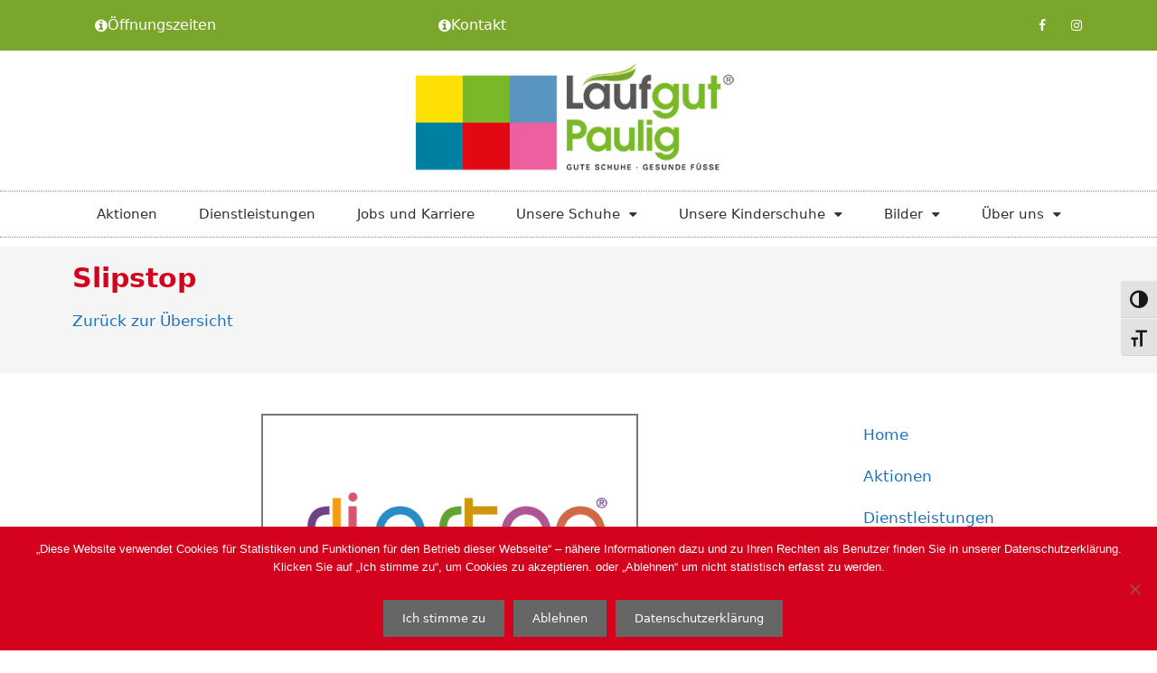

--- FILE ---
content_type: text/html; charset=UTF-8
request_url: https://www.laufgut-paulig.de/marken/slipstop/
body_size: 19555
content:
<!DOCTYPE html>
<html lang="de">
<head>
	<meta charset="UTF-8">
	<title>Slipstop | LAUFGUT Paulig &#8211; Schuhe u Orthopädie</title>
	<style>img:is([sizes="auto" i], [sizes^="auto," i]) { contain-intrinsic-size: 3000px 1500px }</style>
	<meta name="viewport" content="width=device-width, initial-scale=1">
<!-- The SEO Framework von Sybre Waaijer -->
<link rel="canonical" href="https://www.laufgut-paulig.de/marken/slipstop/" />
<meta name="description" content="Slipstop&reg; sorgt f&uuml;r Spass und Sicherheit f&uuml;r die ganze Familie. Slipstop&reg; wird ohne sch&auml;dliche Weichmacher und Klebstoffe in Europa hergestellt. Slipstop&reg;&#8230;" />
<meta property="og:type" content="article" />
<meta property="og:locale" content="de_DE" />
<meta property="og:site_name" content="LAUFGUT Paulig &#8211; Schuhe u Orthopädie" />
<meta property="og:title" content="Slipstop | LAUFGUT Paulig &#8211; Schuhe u Orthopädie" />
<meta property="og:description" content="Slipstop&reg; sorgt f&uuml;r Spass und Sicherheit f&uuml;r die ganze Familie. Slipstop&reg; wird ohne sch&auml;dliche Weichmacher und Klebstoffe in Europa hergestellt. Slipstop&reg; sch&uuml;tzt die F&uuml;sse vor heissem Sand, Insekten&#8230;" />
<meta property="og:url" content="https://www.laufgut-paulig.de/marken/slipstop/" />
<meta property="og:image" content="https://homepages.sabu.de/wp-content/uploads/6203-Slipstop.png" />
<meta property="article:published_time" content="2021-04-21T07:00:05+00:00" />
<meta property="article:modified_time" content="2021-04-21T07:00:05+00:00" />
<meta name="twitter:card" content="summary_large_image" />
<meta name="twitter:title" content="Slipstop | LAUFGUT Paulig &#8211; Schuhe u Orthopädie" />
<meta name="twitter:description" content="Slipstop&reg; sorgt f&uuml;r Spass und Sicherheit f&uuml;r die ganze Familie. Slipstop&reg; wird ohne sch&auml;dliche Weichmacher und Klebstoffe in Europa hergestellt. Slipstop&reg; sch&uuml;tzt die F&uuml;sse vor heissem Sand, Insekten&#8230;" />
<meta name="twitter:image" content="https://homepages.sabu.de/wp-content/uploads/6203-Slipstop.png" />
<script type="application/ld+json">{"@context":"https://schema.org","@graph":[{"@type":"WebSite","@id":"https://www.laufgut-paulig.de/#/schema/WebSite","url":"https://www.laufgut-paulig.de/","name":"LAUFGUT Paulig &#8211; Schuhe u Orthopädie","description":"in Volksdorf und Ahrensburg","inLanguage":"de","potentialAction":{"@type":"SearchAction","target":{"@type":"EntryPoint","urlTemplate":"https://www.laufgut-paulig.de/search/{search_term_string}/"},"query-input":"required name=search_term_string"},"publisher":{"@type":"Organization","@id":"https://www.laufgut-paulig.de/#/schema/Organization","name":"LAUFGUT Paulig &#8211; Schuhe u Orthopädie","url":"https://www.laufgut-paulig.de/","logo":{"@type":"ImageObject","url":"https://www.laufgut-paulig.de/wp-content/uploads/cropped-Paulig_Laufgut_Paulig_Logo_quer_2zeilig_139px.png","contentUrl":"https://www.laufgut-paulig.de/wp-content/uploads/cropped-Paulig_Laufgut_Paulig_Logo_quer_2zeilig_139px.png","width":401,"height":139}}},{"@type":"WebPage","@id":"https://www.laufgut-paulig.de/marken/slipstop/","url":"https://www.laufgut-paulig.de/marken/slipstop/","name":"Slipstop | LAUFGUT Paulig &#8211; Schuhe u Orthopädie","description":"Slipstop&reg; sorgt f&uuml;r Spass und Sicherheit f&uuml;r die ganze Familie. Slipstop&reg; wird ohne sch&auml;dliche Weichmacher und Klebstoffe in Europa hergestellt. Slipstop&reg;&#8230;","inLanguage":"de","isPartOf":{"@id":"https://www.laufgut-paulig.de/#/schema/WebSite"},"breadcrumb":{"@type":"BreadcrumbList","@id":"https://www.laufgut-paulig.de/#/schema/BreadcrumbList","itemListElement":[{"@type":"ListItem","position":1,"item":"https://www.laufgut-paulig.de/","name":"LAUFGUT Paulig &#8211; Schuhe u Orthopädie"},{"@type":"ListItem","position":2,"item":"https://www.laufgut-paulig.de/marken/","name":"Archiv: Marken"},{"@type":"ListItem","position":3,"name":"Slipstop"}]},"potentialAction":{"@type":"ReadAction","target":"https://www.laufgut-paulig.de/marken/slipstop/"},"datePublished":"2021-04-21T07:00:05+00:00","dateModified":"2021-04-21T07:00:05+00:00"}]}</script>
<!-- / The SEO Framework von Sybre Waaijer | 6.12ms meta | 1.26ms boot -->

<link rel="alternate" type="application/rss+xml" title="LAUFGUT Paulig - Schuhe u Orthopädie &raquo; Feed" href="https://www.laufgut-paulig.de/feed/" />
<link rel="alternate" type="application/rss+xml" title="LAUFGUT Paulig - Schuhe u Orthopädie &raquo; Kommentar-Feed" href="https://www.laufgut-paulig.de/comments/feed/" />
<script>
window._wpemojiSettings = {"baseUrl":"https:\/\/s.w.org\/images\/core\/emoji\/16.0.1\/72x72\/","ext":".png","svgUrl":"https:\/\/s.w.org\/images\/core\/emoji\/16.0.1\/svg\/","svgExt":".svg","source":{"concatemoji":"https:\/\/www.laufgut-paulig.de\/wp-includes\/js\/wp-emoji-release.min.js?ver=6.8.3"}};
/*! This file is auto-generated */
!function(s,n){var o,i,e;function c(e){try{var t={supportTests:e,timestamp:(new Date).valueOf()};sessionStorage.setItem(o,JSON.stringify(t))}catch(e){}}function p(e,t,n){e.clearRect(0,0,e.canvas.width,e.canvas.height),e.fillText(t,0,0);var t=new Uint32Array(e.getImageData(0,0,e.canvas.width,e.canvas.height).data),a=(e.clearRect(0,0,e.canvas.width,e.canvas.height),e.fillText(n,0,0),new Uint32Array(e.getImageData(0,0,e.canvas.width,e.canvas.height).data));return t.every(function(e,t){return e===a[t]})}function u(e,t){e.clearRect(0,0,e.canvas.width,e.canvas.height),e.fillText(t,0,0);for(var n=e.getImageData(16,16,1,1),a=0;a<n.data.length;a++)if(0!==n.data[a])return!1;return!0}function f(e,t,n,a){switch(t){case"flag":return n(e,"\ud83c\udff3\ufe0f\u200d\u26a7\ufe0f","\ud83c\udff3\ufe0f\u200b\u26a7\ufe0f")?!1:!n(e,"\ud83c\udde8\ud83c\uddf6","\ud83c\udde8\u200b\ud83c\uddf6")&&!n(e,"\ud83c\udff4\udb40\udc67\udb40\udc62\udb40\udc65\udb40\udc6e\udb40\udc67\udb40\udc7f","\ud83c\udff4\u200b\udb40\udc67\u200b\udb40\udc62\u200b\udb40\udc65\u200b\udb40\udc6e\u200b\udb40\udc67\u200b\udb40\udc7f");case"emoji":return!a(e,"\ud83e\udedf")}return!1}function g(e,t,n,a){var r="undefined"!=typeof WorkerGlobalScope&&self instanceof WorkerGlobalScope?new OffscreenCanvas(300,150):s.createElement("canvas"),o=r.getContext("2d",{willReadFrequently:!0}),i=(o.textBaseline="top",o.font="600 32px Arial",{});return e.forEach(function(e){i[e]=t(o,e,n,a)}),i}function t(e){var t=s.createElement("script");t.src=e,t.defer=!0,s.head.appendChild(t)}"undefined"!=typeof Promise&&(o="wpEmojiSettingsSupports",i=["flag","emoji"],n.supports={everything:!0,everythingExceptFlag:!0},e=new Promise(function(e){s.addEventListener("DOMContentLoaded",e,{once:!0})}),new Promise(function(t){var n=function(){try{var e=JSON.parse(sessionStorage.getItem(o));if("object"==typeof e&&"number"==typeof e.timestamp&&(new Date).valueOf()<e.timestamp+604800&&"object"==typeof e.supportTests)return e.supportTests}catch(e){}return null}();if(!n){if("undefined"!=typeof Worker&&"undefined"!=typeof OffscreenCanvas&&"undefined"!=typeof URL&&URL.createObjectURL&&"undefined"!=typeof Blob)try{var e="postMessage("+g.toString()+"("+[JSON.stringify(i),f.toString(),p.toString(),u.toString()].join(",")+"));",a=new Blob([e],{type:"text/javascript"}),r=new Worker(URL.createObjectURL(a),{name:"wpTestEmojiSupports"});return void(r.onmessage=function(e){c(n=e.data),r.terminate(),t(n)})}catch(e){}c(n=g(i,f,p,u))}t(n)}).then(function(e){for(var t in e)n.supports[t]=e[t],n.supports.everything=n.supports.everything&&n.supports[t],"flag"!==t&&(n.supports.everythingExceptFlag=n.supports.everythingExceptFlag&&n.supports[t]);n.supports.everythingExceptFlag=n.supports.everythingExceptFlag&&!n.supports.flag,n.DOMReady=!1,n.readyCallback=function(){n.DOMReady=!0}}).then(function(){return e}).then(function(){var e;n.supports.everything||(n.readyCallback(),(e=n.source||{}).concatemoji?t(e.concatemoji):e.wpemoji&&e.twemoji&&(t(e.twemoji),t(e.wpemoji)))}))}((window,document),window._wpemojiSettings);
</script>
<style id='wp-emoji-styles-inline-css'>

	img.wp-smiley, img.emoji {
		display: inline !important;
		border: none !important;
		box-shadow: none !important;
		height: 1em !important;
		width: 1em !important;
		margin: 0 0.07em !important;
		vertical-align: -0.1em !important;
		background: none !important;
		padding: 0 !important;
	}
</style>
<link rel='stylesheet' id='wp-block-library-css' href='https://www.laufgut-paulig.de/wp-includes/css/dist/block-library/style.min.css?ver=6.8.3' media='all' />
<style id='classic-theme-styles-inline-css'>
/*! This file is auto-generated */
.wp-block-button__link{color:#fff;background-color:#32373c;border-radius:9999px;box-shadow:none;text-decoration:none;padding:calc(.667em + 2px) calc(1.333em + 2px);font-size:1.125em}.wp-block-file__button{background:#32373c;color:#fff;text-decoration:none}
</style>
<style id='global-styles-inline-css'>
:root{--wp--preset--aspect-ratio--square: 1;--wp--preset--aspect-ratio--4-3: 4/3;--wp--preset--aspect-ratio--3-4: 3/4;--wp--preset--aspect-ratio--3-2: 3/2;--wp--preset--aspect-ratio--2-3: 2/3;--wp--preset--aspect-ratio--16-9: 16/9;--wp--preset--aspect-ratio--9-16: 9/16;--wp--preset--color--black: #000000;--wp--preset--color--cyan-bluish-gray: #abb8c3;--wp--preset--color--white: #ffffff;--wp--preset--color--pale-pink: #f78da7;--wp--preset--color--vivid-red: #cf2e2e;--wp--preset--color--luminous-vivid-orange: #ff6900;--wp--preset--color--luminous-vivid-amber: #fcb900;--wp--preset--color--light-green-cyan: #7bdcb5;--wp--preset--color--vivid-green-cyan: #00d084;--wp--preset--color--pale-cyan-blue: #8ed1fc;--wp--preset--color--vivid-cyan-blue: #0693e3;--wp--preset--color--vivid-purple: #9b51e0;--wp--preset--color--contrast: var(--contrast);--wp--preset--color--contrast-2: var(--contrast-2);--wp--preset--color--contrast-3: var(--contrast-3);--wp--preset--color--base: var(--base);--wp--preset--color--base-2: var(--base-2);--wp--preset--color--base-3: var(--base-3);--wp--preset--color--accent: var(--accent);--wp--preset--gradient--vivid-cyan-blue-to-vivid-purple: linear-gradient(135deg,rgba(6,147,227,1) 0%,rgb(155,81,224) 100%);--wp--preset--gradient--light-green-cyan-to-vivid-green-cyan: linear-gradient(135deg,rgb(122,220,180) 0%,rgb(0,208,130) 100%);--wp--preset--gradient--luminous-vivid-amber-to-luminous-vivid-orange: linear-gradient(135deg,rgba(252,185,0,1) 0%,rgba(255,105,0,1) 100%);--wp--preset--gradient--luminous-vivid-orange-to-vivid-red: linear-gradient(135deg,rgba(255,105,0,1) 0%,rgb(207,46,46) 100%);--wp--preset--gradient--very-light-gray-to-cyan-bluish-gray: linear-gradient(135deg,rgb(238,238,238) 0%,rgb(169,184,195) 100%);--wp--preset--gradient--cool-to-warm-spectrum: linear-gradient(135deg,rgb(74,234,220) 0%,rgb(151,120,209) 20%,rgb(207,42,186) 40%,rgb(238,44,130) 60%,rgb(251,105,98) 80%,rgb(254,248,76) 100%);--wp--preset--gradient--blush-light-purple: linear-gradient(135deg,rgb(255,206,236) 0%,rgb(152,150,240) 100%);--wp--preset--gradient--blush-bordeaux: linear-gradient(135deg,rgb(254,205,165) 0%,rgb(254,45,45) 50%,rgb(107,0,62) 100%);--wp--preset--gradient--luminous-dusk: linear-gradient(135deg,rgb(255,203,112) 0%,rgb(199,81,192) 50%,rgb(65,88,208) 100%);--wp--preset--gradient--pale-ocean: linear-gradient(135deg,rgb(255,245,203) 0%,rgb(182,227,212) 50%,rgb(51,167,181) 100%);--wp--preset--gradient--electric-grass: linear-gradient(135deg,rgb(202,248,128) 0%,rgb(113,206,126) 100%);--wp--preset--gradient--midnight: linear-gradient(135deg,rgb(2,3,129) 0%,rgb(40,116,252) 100%);--wp--preset--font-size--small: 13px;--wp--preset--font-size--medium: 20px;--wp--preset--font-size--large: 36px;--wp--preset--font-size--x-large: 42px;--wp--preset--spacing--20: 0.44rem;--wp--preset--spacing--30: 0.67rem;--wp--preset--spacing--40: 1rem;--wp--preset--spacing--50: 1.5rem;--wp--preset--spacing--60: 2.25rem;--wp--preset--spacing--70: 3.38rem;--wp--preset--spacing--80: 5.06rem;--wp--preset--shadow--natural: 6px 6px 9px rgba(0, 0, 0, 0.2);--wp--preset--shadow--deep: 12px 12px 50px rgba(0, 0, 0, 0.4);--wp--preset--shadow--sharp: 6px 6px 0px rgba(0, 0, 0, 0.2);--wp--preset--shadow--outlined: 6px 6px 0px -3px rgba(255, 255, 255, 1), 6px 6px rgba(0, 0, 0, 1);--wp--preset--shadow--crisp: 6px 6px 0px rgba(0, 0, 0, 1);}:where(.is-layout-flex){gap: 0.5em;}:where(.is-layout-grid){gap: 0.5em;}body .is-layout-flex{display: flex;}.is-layout-flex{flex-wrap: wrap;align-items: center;}.is-layout-flex > :is(*, div){margin: 0;}body .is-layout-grid{display: grid;}.is-layout-grid > :is(*, div){margin: 0;}:where(.wp-block-columns.is-layout-flex){gap: 2em;}:where(.wp-block-columns.is-layout-grid){gap: 2em;}:where(.wp-block-post-template.is-layout-flex){gap: 1.25em;}:where(.wp-block-post-template.is-layout-grid){gap: 1.25em;}.has-black-color{color: var(--wp--preset--color--black) !important;}.has-cyan-bluish-gray-color{color: var(--wp--preset--color--cyan-bluish-gray) !important;}.has-white-color{color: var(--wp--preset--color--white) !important;}.has-pale-pink-color{color: var(--wp--preset--color--pale-pink) !important;}.has-vivid-red-color{color: var(--wp--preset--color--vivid-red) !important;}.has-luminous-vivid-orange-color{color: var(--wp--preset--color--luminous-vivid-orange) !important;}.has-luminous-vivid-amber-color{color: var(--wp--preset--color--luminous-vivid-amber) !important;}.has-light-green-cyan-color{color: var(--wp--preset--color--light-green-cyan) !important;}.has-vivid-green-cyan-color{color: var(--wp--preset--color--vivid-green-cyan) !important;}.has-pale-cyan-blue-color{color: var(--wp--preset--color--pale-cyan-blue) !important;}.has-vivid-cyan-blue-color{color: var(--wp--preset--color--vivid-cyan-blue) !important;}.has-vivid-purple-color{color: var(--wp--preset--color--vivid-purple) !important;}.has-black-background-color{background-color: var(--wp--preset--color--black) !important;}.has-cyan-bluish-gray-background-color{background-color: var(--wp--preset--color--cyan-bluish-gray) !important;}.has-white-background-color{background-color: var(--wp--preset--color--white) !important;}.has-pale-pink-background-color{background-color: var(--wp--preset--color--pale-pink) !important;}.has-vivid-red-background-color{background-color: var(--wp--preset--color--vivid-red) !important;}.has-luminous-vivid-orange-background-color{background-color: var(--wp--preset--color--luminous-vivid-orange) !important;}.has-luminous-vivid-amber-background-color{background-color: var(--wp--preset--color--luminous-vivid-amber) !important;}.has-light-green-cyan-background-color{background-color: var(--wp--preset--color--light-green-cyan) !important;}.has-vivid-green-cyan-background-color{background-color: var(--wp--preset--color--vivid-green-cyan) !important;}.has-pale-cyan-blue-background-color{background-color: var(--wp--preset--color--pale-cyan-blue) !important;}.has-vivid-cyan-blue-background-color{background-color: var(--wp--preset--color--vivid-cyan-blue) !important;}.has-vivid-purple-background-color{background-color: var(--wp--preset--color--vivid-purple) !important;}.has-black-border-color{border-color: var(--wp--preset--color--black) !important;}.has-cyan-bluish-gray-border-color{border-color: var(--wp--preset--color--cyan-bluish-gray) !important;}.has-white-border-color{border-color: var(--wp--preset--color--white) !important;}.has-pale-pink-border-color{border-color: var(--wp--preset--color--pale-pink) !important;}.has-vivid-red-border-color{border-color: var(--wp--preset--color--vivid-red) !important;}.has-luminous-vivid-orange-border-color{border-color: var(--wp--preset--color--luminous-vivid-orange) !important;}.has-luminous-vivid-amber-border-color{border-color: var(--wp--preset--color--luminous-vivid-amber) !important;}.has-light-green-cyan-border-color{border-color: var(--wp--preset--color--light-green-cyan) !important;}.has-vivid-green-cyan-border-color{border-color: var(--wp--preset--color--vivid-green-cyan) !important;}.has-pale-cyan-blue-border-color{border-color: var(--wp--preset--color--pale-cyan-blue) !important;}.has-vivid-cyan-blue-border-color{border-color: var(--wp--preset--color--vivid-cyan-blue) !important;}.has-vivid-purple-border-color{border-color: var(--wp--preset--color--vivid-purple) !important;}.has-vivid-cyan-blue-to-vivid-purple-gradient-background{background: var(--wp--preset--gradient--vivid-cyan-blue-to-vivid-purple) !important;}.has-light-green-cyan-to-vivid-green-cyan-gradient-background{background: var(--wp--preset--gradient--light-green-cyan-to-vivid-green-cyan) !important;}.has-luminous-vivid-amber-to-luminous-vivid-orange-gradient-background{background: var(--wp--preset--gradient--luminous-vivid-amber-to-luminous-vivid-orange) !important;}.has-luminous-vivid-orange-to-vivid-red-gradient-background{background: var(--wp--preset--gradient--luminous-vivid-orange-to-vivid-red) !important;}.has-very-light-gray-to-cyan-bluish-gray-gradient-background{background: var(--wp--preset--gradient--very-light-gray-to-cyan-bluish-gray) !important;}.has-cool-to-warm-spectrum-gradient-background{background: var(--wp--preset--gradient--cool-to-warm-spectrum) !important;}.has-blush-light-purple-gradient-background{background: var(--wp--preset--gradient--blush-light-purple) !important;}.has-blush-bordeaux-gradient-background{background: var(--wp--preset--gradient--blush-bordeaux) !important;}.has-luminous-dusk-gradient-background{background: var(--wp--preset--gradient--luminous-dusk) !important;}.has-pale-ocean-gradient-background{background: var(--wp--preset--gradient--pale-ocean) !important;}.has-electric-grass-gradient-background{background: var(--wp--preset--gradient--electric-grass) !important;}.has-midnight-gradient-background{background: var(--wp--preset--gradient--midnight) !important;}.has-small-font-size{font-size: var(--wp--preset--font-size--small) !important;}.has-medium-font-size{font-size: var(--wp--preset--font-size--medium) !important;}.has-large-font-size{font-size: var(--wp--preset--font-size--large) !important;}.has-x-large-font-size{font-size: var(--wp--preset--font-size--x-large) !important;}
:where(.wp-block-post-template.is-layout-flex){gap: 1.25em;}:where(.wp-block-post-template.is-layout-grid){gap: 1.25em;}
:where(.wp-block-columns.is-layout-flex){gap: 2em;}:where(.wp-block-columns.is-layout-grid){gap: 2em;}
:root :where(.wp-block-pullquote){font-size: 1.5em;line-height: 1.6;}
</style>
<link rel='stylesheet' id='cookie-notice-front-css' href='https://www.laufgut-paulig.de/wp-content/plugins/cookie-notice/css/front.min.css?ver=2.5.10' media='all' />
<link rel='stylesheet' id='ui-font-css' href='https://www.laufgut-paulig.de/wp-content/plugins/wp-accessibility/toolbar/fonts/css/a11y-toolbar.css?ver=2.2.6' media='all' />
<link rel='stylesheet' id='wpa-toolbar-css' href='https://www.laufgut-paulig.de/wp-content/plugins/wp-accessibility/toolbar/css/a11y.css?ver=2.2.6' media='all' />
<link rel='stylesheet' id='ui-fontsize.css-css' href='https://www.laufgut-paulig.de/wp-content/plugins/wp-accessibility/toolbar/css/a11y-fontsize.css?ver=2.2.6' media='all' />
<style id='ui-fontsize.css-inline-css'>
html { --wpa-font-size: clamp( 24px, 1.5rem, 36px ); --wpa-h1-size : clamp( 48px, 3rem, 72px ); --wpa-h2-size : clamp( 40px, 2.5rem, 60px ); --wpa-h3-size : clamp( 32px, 2rem, 48px ); --wpa-h4-size : clamp( 28px, 1.75rem, 42px ); --wpa-sub-list-size: 1.1em; --wpa-sub-sub-list-size: 1em; } 
</style>
<link rel='stylesheet' id='wpa-style-css' href='https://www.laufgut-paulig.de/wp-content/plugins/wp-accessibility/css/wpa-style.css?ver=2.2.6' media='all' />
<style id='wpa-style-inline-css'>
:root { --admin-bar-top : 7px; }
</style>
<link rel='stylesheet' id='vimsaso-plugin-styles-css' href='https://www.laufgut-paulig.de/wp-content/plugins/vimsaso/public/assets/css/public.css?ver=1.0.0' media='all' />
<link rel='stylesheet' id='generate-style-grid-css' href='https://www.laufgut-paulig.de/wp-content/themes/generatepress/assets/css/unsemantic-grid.min.css?ver=3.6.0' media='all' />
<link rel='stylesheet' id='generate-style-css' href='https://www.laufgut-paulig.de/wp-content/themes/generatepress/assets/css/style.min.css?ver=3.6.0' media='all' />
<style id='generate-style-inline-css'>
body{background-color:#ffffff;color:#3a3a3a;}a{color:#1e73be;}a:hover, a:focus, a:active{color:#000000;}body .grid-container{max-width:1100px;}.wp-block-group__inner-container{max-width:1100px;margin-left:auto;margin-right:auto;}:root{--contrast:#222222;--contrast-2:#575760;--contrast-3:#b2b2be;--base:#f0f0f0;--base-2:#f7f8f9;--base-3:#ffffff;--accent:#1e73be;}:root .has-contrast-color{color:var(--contrast);}:root .has-contrast-background-color{background-color:var(--contrast);}:root .has-contrast-2-color{color:var(--contrast-2);}:root .has-contrast-2-background-color{background-color:var(--contrast-2);}:root .has-contrast-3-color{color:var(--contrast-3);}:root .has-contrast-3-background-color{background-color:var(--contrast-3);}:root .has-base-color{color:var(--base);}:root .has-base-background-color{background-color:var(--base);}:root .has-base-2-color{color:var(--base-2);}:root .has-base-2-background-color{background-color:var(--base-2);}:root .has-base-3-color{color:var(--base-3);}:root .has-base-3-background-color{background-color:var(--base-3);}:root .has-accent-color{color:var(--accent);}:root .has-accent-background-color{background-color:var(--accent);}body, button, input, select, textarea{font-family:-apple-system, system-ui, BlinkMacSystemFont, "Segoe UI", Helvetica, Arial, sans-serif, "Apple Color Emoji", "Segoe UI Emoji", "Segoe UI Symbol";}body{line-height:1.5;}.entry-content > [class*="wp-block-"]:not(:last-child):not(.wp-block-heading){margin-bottom:1.5em;}.main-title{font-size:45px;}.main-navigation .main-nav ul ul li a{font-size:14px;}.sidebar .widget, .footer-widgets .widget{font-size:17px;}h1{font-weight:300;font-size:30px;}h2{font-weight:300;font-size:26px;}h3{font-size:20px;}h4{font-size:inherit;}h5{font-size:inherit;}@media (max-width:768px){.main-title{font-size:30px;}h1{font-size:26px;}h2{font-size:20px;}}.top-bar{background-color:#636363;color:#ffffff;}.top-bar a{color:#ffffff;}.top-bar a:hover{color:#303030;}.site-header{background-color:#ffffff;color:#3a3a3a;}.site-header a{color:#3a3a3a;}.main-title a,.main-title a:hover{color:#222222;}.site-description{color:#757575;}.main-navigation,.main-navigation ul ul{background-color:#222222;}.main-navigation .main-nav ul li a, .main-navigation .menu-toggle, .main-navigation .menu-bar-items{color:#ffffff;}.main-navigation .main-nav ul li:not([class*="current-menu-"]):hover > a, .main-navigation .main-nav ul li:not([class*="current-menu-"]):focus > a, .main-navigation .main-nav ul li.sfHover:not([class*="current-menu-"]) > a, .main-navigation .menu-bar-item:hover > a, .main-navigation .menu-bar-item.sfHover > a{color:#ffffff;background-color:#3f3f3f;}button.menu-toggle:hover,button.menu-toggle:focus,.main-navigation .mobile-bar-items a,.main-navigation .mobile-bar-items a:hover,.main-navigation .mobile-bar-items a:focus{color:#ffffff;}.main-navigation .main-nav ul li[class*="current-menu-"] > a{color:#ffffff;background-color:#3f3f3f;}.navigation-search input[type="search"],.navigation-search input[type="search"]:active, .navigation-search input[type="search"]:focus, .main-navigation .main-nav ul li.search-item.active > a, .main-navigation .menu-bar-items .search-item.active > a{color:#ffffff;background-color:#3f3f3f;}.main-navigation ul ul{background-color:#3f3f3f;}.main-navigation .main-nav ul ul li a{color:#ffffff;}.main-navigation .main-nav ul ul li:not([class*="current-menu-"]):hover > a,.main-navigation .main-nav ul ul li:not([class*="current-menu-"]):focus > a, .main-navigation .main-nav ul ul li.sfHover:not([class*="current-menu-"]) > a{color:#ffffff;background-color:#4f4f4f;}.main-navigation .main-nav ul ul li[class*="current-menu-"] > a{color:#ffffff;background-color:#4f4f4f;}.separate-containers .inside-article, .separate-containers .comments-area, .separate-containers .page-header, .one-container .container, .separate-containers .paging-navigation, .inside-page-header{background-color:#ffffff;}.entry-meta{color:#595959;}.entry-meta a{color:#595959;}.entry-meta a:hover{color:#1e73be;}.sidebar .widget{background-color:#ffffff;}.sidebar .widget .widget-title{color:#000000;}.footer-widgets{background-color:#ffffff;}.footer-widgets .widget-title{color:#000000;}.site-info{color:#ffffff;background-color:#222222;}.site-info a{color:#ffffff;}.site-info a:hover{color:#606060;}.footer-bar .widget_nav_menu .current-menu-item a{color:#606060;}input[type="text"],input[type="email"],input[type="url"],input[type="password"],input[type="search"],input[type="tel"],input[type="number"],textarea,select{color:#666666;background-color:#fafafa;border-color:#cccccc;}input[type="text"]:focus,input[type="email"]:focus,input[type="url"]:focus,input[type="password"]:focus,input[type="search"]:focus,input[type="tel"]:focus,input[type="number"]:focus,textarea:focus,select:focus{color:#666666;background-color:#ffffff;border-color:#bfbfbf;}button,html input[type="button"],input[type="reset"],input[type="submit"],a.button,a.wp-block-button__link:not(.has-background){color:#ffffff;background-color:#666666;}button:hover,html input[type="button"]:hover,input[type="reset"]:hover,input[type="submit"]:hover,a.button:hover,button:focus,html input[type="button"]:focus,input[type="reset"]:focus,input[type="submit"]:focus,a.button:focus,a.wp-block-button__link:not(.has-background):active,a.wp-block-button__link:not(.has-background):focus,a.wp-block-button__link:not(.has-background):hover{color:#ffffff;background-color:#3f3f3f;}a.generate-back-to-top{background-color:rgba( 0,0,0,0.4 );color:#ffffff;}a.generate-back-to-top:hover,a.generate-back-to-top:focus{background-color:rgba( 0,0,0,0.6 );color:#ffffff;}:root{--gp-search-modal-bg-color:var(--base-3);--gp-search-modal-text-color:var(--contrast);--gp-search-modal-overlay-bg-color:rgba(0,0,0,0.2);}@media (max-width:768px){.main-navigation .menu-bar-item:hover > a, .main-navigation .menu-bar-item.sfHover > a{background:none;color:#ffffff;}}.inside-top-bar{padding:10px;}.inside-header{padding:40px;}.site-main .wp-block-group__inner-container{padding:40px;}.entry-content .alignwide, body:not(.no-sidebar) .entry-content .alignfull{margin-left:-40px;width:calc(100% + 80px);max-width:calc(100% + 80px);}.rtl .menu-item-has-children .dropdown-menu-toggle{padding-left:20px;}.rtl .main-navigation .main-nav ul li.menu-item-has-children > a{padding-right:20px;}.site-info{padding:20px;}@media (max-width:768px){.separate-containers .inside-article, .separate-containers .comments-area, .separate-containers .page-header, .separate-containers .paging-navigation, .one-container .site-content, .inside-page-header{padding:30px;}.site-main .wp-block-group__inner-container{padding:30px;}.site-info{padding-right:10px;padding-left:10px;}.entry-content .alignwide, body:not(.no-sidebar) .entry-content .alignfull{margin-left:-30px;width:calc(100% + 60px);max-width:calc(100% + 60px);}}.one-container .sidebar .widget{padding:0px;}/* End cached CSS */@media (max-width:768px){.main-navigation .menu-toggle,.main-navigation .mobile-bar-items,.sidebar-nav-mobile:not(#sticky-placeholder){display:block;}.main-navigation ul,.gen-sidebar-nav{display:none;}[class*="nav-float-"] .site-header .inside-header > *{float:none;clear:both;}}
</style>
<link rel='stylesheet' id='generate-mobile-style-css' href='https://www.laufgut-paulig.de/wp-content/themes/generatepress/assets/css/mobile.min.css?ver=3.6.0' media='all' />
<link rel='stylesheet' id='generate-font-icons-css' href='https://www.laufgut-paulig.de/wp-content/themes/generatepress/assets/css/components/font-icons.min.css?ver=3.6.0' media='all' />
<link rel='stylesheet' id='generate-child-css' href='https://www.laufgut-paulig.de/wp-content/themes/generatepress_child/style.css?ver=1666086584' media='all' />
<link rel='stylesheet' id='elementor-frontend-css' href='https://www.laufgut-paulig.de/wp-content/plugins/elementor/assets/css/frontend.min.css?ver=3.33.2' media='all' />
<link rel='stylesheet' id='widget-social-icons-css' href='https://www.laufgut-paulig.de/wp-content/plugins/elementor/assets/css/widget-social-icons.min.css?ver=3.33.2' media='all' />
<link rel='stylesheet' id='e-apple-webkit-css' href='https://www.laufgut-paulig.de/wp-content/plugins/elementor/assets/css/conditionals/apple-webkit.min.css?ver=3.33.2' media='all' />
<link rel='stylesheet' id='e-sticky-css' href='https://www.laufgut-paulig.de/wp-content/plugins/elementor-pro/assets/css/modules/sticky.min.css?ver=3.33.1' media='all' />
<link rel='stylesheet' id='widget-image-css' href='https://www.laufgut-paulig.de/wp-content/plugins/elementor/assets/css/widget-image.min.css?ver=3.33.2' media='all' />
<link rel='stylesheet' id='widget-nav-menu-css' href='https://www.laufgut-paulig.de/wp-content/plugins/elementor-pro/assets/css/widget-nav-menu.min.css?ver=3.33.1' media='all' />
<link rel='stylesheet' id='widget-heading-css' href='https://www.laufgut-paulig.de/wp-content/plugins/elementor/assets/css/widget-heading.min.css?ver=3.33.2' media='all' />
<link rel='stylesheet' id='widget-icon-list-css' href='https://www.laufgut-paulig.de/wp-content/plugins/elementor/assets/css/widget-icon-list.min.css?ver=3.33.2' media='all' />
<link rel='stylesheet' id='widget-posts-css' href='https://www.laufgut-paulig.de/wp-content/plugins/elementor-pro/assets/css/widget-posts.min.css?ver=3.33.1' media='all' />
<link rel='stylesheet' id='widget-post-navigation-css' href='https://www.laufgut-paulig.de/wp-content/plugins/elementor-pro/assets/css/widget-post-navigation.min.css?ver=3.33.1' media='all' />
<link rel='stylesheet' id='elementor-icons-css' href='https://www.laufgut-paulig.de/wp-content/plugins/elementor/assets/lib/eicons/css/elementor-icons.min.css?ver=5.44.0' media='all' />
<link rel='stylesheet' id='font-awesome-css' href='https://www.laufgut-paulig.de/wp-content/plugins/elementor/assets/lib/font-awesome/css/font-awesome.min.css?ver=4.7.0' media='all' />
<link rel='stylesheet' id='elementor-post-24524-css' href='https://www.laufgut-paulig.de/wp-content/uploads/elementor/css/post-24524.css?ver=1764599885' media='all' />
<link rel='stylesheet' id='elementor-post-24527-css' href='https://www.laufgut-paulig.de/wp-content/uploads/elementor/css/post-24527.css?ver=1764599885' media='all' />
<link rel='stylesheet' id='elementor-post-24559-css' href='https://www.laufgut-paulig.de/wp-content/uploads/elementor/css/post-24559.css?ver=1764602419' media='all' />
<link rel='stylesheet' id='generate-blog-images-css' href='https://www.laufgut-paulig.de/wp-content/plugins/gp-premium/blog/functions/css/featured-images.min.css?ver=2.5.5' media='all' />
<script id="cookie-notice-front-js-before">
var cnArgs = {"ajaxUrl":"https:\/\/www.laufgut-paulig.de\/wp-admin\/admin-ajax.php","nonce":"240fc9fbd7","hideEffect":"none","position":"bottom","onScroll":false,"onScrollOffset":100,"onClick":false,"cookieName":"cookie_notice_accepted","cookieTime":2592000,"cookieTimeRejected":2592000,"globalCookie":false,"redirection":true,"cache":false,"revokeCookies":false,"revokeCookiesOpt":"automatic"};
</script>
<script src="https://www.laufgut-paulig.de/wp-content/plugins/cookie-notice/js/front.min.js?ver=2.5.10" id="cookie-notice-front-js"></script>
<script src="https://www.laufgut-paulig.de/wp-includes/js/jquery/jquery.min.js?ver=3.7.1" id="jquery-core-js"></script>
<script src="https://www.laufgut-paulig.de/wp-includes/js/jquery/jquery-migrate.min.js?ver=3.4.1" id="jquery-migrate-js"></script>
<script src="https://www.laufgut-paulig.de/wp-content/plugins/html5-responsive-faq/js/hrf-script.js?ver=6.8.3" id="html5-responsive-faq-js"></script>
<script id="wpgmza_data-js-extra">
var wpgmza_google_api_status = {"message":"User consent not given","code":"USER_CONSENT_NOT_GIVEN"};
</script>
<script src="https://www.laufgut-paulig.de/wp-content/plugins/wp-google-maps/wpgmza_data.js?ver=6.8.3" id="wpgmza_data-js"></script>
<script src="https://www.laufgut-paulig.de/wp-content/plugins/vimsaso/public/assets/js/public.js?ver=1.0.0" id="vimsaso-plugin-script-js"></script>
<link rel="https://api.w.org/" href="https://www.laufgut-paulig.de/wp-json/" /><link rel="EditURI" type="application/rsd+xml" title="RSD" href="https://www.laufgut-paulig.de/xmlrpc.php?rsd" />
<link rel="alternate" title="oEmbed (JSON)" type="application/json+oembed" href="https://www.laufgut-paulig.de/wp-json/oembed/1.0/embed?url=https%3A%2F%2Fwww.laufgut-paulig.de%2Fmarken%2Fslipstop%2F" />
<link rel="alternate" title="oEmbed (XML)" type="text/xml+oembed" href="https://www.laufgut-paulig.de/wp-json/oembed/1.0/embed?url=https%3A%2F%2Fwww.laufgut-paulig.de%2Fmarken%2Fslipstop%2F&#038;format=xml" />
<meta name="generator" content="Elementor 3.33.2; features: additional_custom_breakpoints; settings: css_print_method-external, google_font-enabled, font_display-auto">
			<style>
				.e-con.e-parent:nth-of-type(n+4):not(.e-lazyloaded):not(.e-no-lazyload),
				.e-con.e-parent:nth-of-type(n+4):not(.e-lazyloaded):not(.e-no-lazyload) * {
					background-image: none !important;
				}
				@media screen and (max-height: 1024px) {
					.e-con.e-parent:nth-of-type(n+3):not(.e-lazyloaded):not(.e-no-lazyload),
					.e-con.e-parent:nth-of-type(n+3):not(.e-lazyloaded):not(.e-no-lazyload) * {
						background-image: none !important;
					}
				}
				@media screen and (max-height: 640px) {
					.e-con.e-parent:nth-of-type(n+2):not(.e-lazyloaded):not(.e-no-lazyload),
					.e-con.e-parent:nth-of-type(n+2):not(.e-lazyloaded):not(.e-no-lazyload) * {
						background-image: none !important;
					}
				}
			</style>
			</head>

<body class="wp-singular marken-template-default single single-marken postid-28826 single-format-standard wp-custom-logo wp-embed-responsive wp-theme-generatepress wp-child-theme-generatepress_child cookies-not-set post-image-above-header post-image-aligned-center no-sidebar nav-below-header separate-containers fluid-header active-footer-widgets-3 nav-aligned-left header-aligned-left dropdown-hover featured-image-active elementor-default elementor-template-full-width elementor-kit- elementor-page-24559 full-width-content" itemtype="https://schema.org/Blog" itemscope>
	<a class="screen-reader-text skip-link" href="#content" title="Zum Inhalt springen">Zum Inhalt springen</a>		<header data-elementor-type="header" data-elementor-id="24524" class="elementor elementor-24524 elementor-location-header" data-elementor-post-type="elementor_library">
					<section class="elementor-section elementor-top-section elementor-element elementor-element-76fcf70 elementor-section-content-middle elementor-section-boxed elementor-section-height-default elementor-section-height-default" data-id="76fcf70" data-element_type="section" data-settings="{&quot;background_background&quot;:&quot;classic&quot;,&quot;jet_parallax_layout_list&quot;:[{&quot;jet_parallax_layout_image&quot;:{&quot;url&quot;:&quot;&quot;,&quot;id&quot;:&quot;&quot;,&quot;size&quot;:&quot;&quot;},&quot;_id&quot;:&quot;8196203&quot;,&quot;jet_parallax_layout_speed&quot;:{&quot;unit&quot;:&quot;%&quot;,&quot;size&quot;:50,&quot;sizes&quot;:[]},&quot;jet_parallax_layout_type&quot;:&quot;scroll&quot;,&quot;jet_parallax_layout_z_index&quot;:&quot;&quot;,&quot;jet_parallax_layout_bg_x&quot;:50,&quot;jet_parallax_layout_bg_y&quot;:50,&quot;jet_parallax_layout_bg_size&quot;:&quot;auto&quot;,&quot;jet_parallax_layout_animation_prop&quot;:&quot;transform&quot;,&quot;jet_parallax_layout_on&quot;:[&quot;desktop&quot;,&quot;tablet&quot;],&quot;jet_parallax_layout_image_tablet&quot;:{&quot;url&quot;:&quot;&quot;,&quot;id&quot;:&quot;&quot;,&quot;size&quot;:&quot;&quot;},&quot;jet_parallax_layout_image_mobile&quot;:{&quot;url&quot;:&quot;&quot;,&quot;id&quot;:&quot;&quot;,&quot;size&quot;:&quot;&quot;},&quot;jet_parallax_layout_direction&quot;:&quot;1&quot;,&quot;jet_parallax_layout_fx_direction&quot;:null,&quot;jet_parallax_layout_bg_x_tablet&quot;:&quot;&quot;,&quot;jet_parallax_layout_bg_x_mobile&quot;:&quot;&quot;,&quot;jet_parallax_layout_bg_y_tablet&quot;:&quot;&quot;,&quot;jet_parallax_layout_bg_y_mobile&quot;:&quot;&quot;,&quot;jet_parallax_layout_bg_size_tablet&quot;:&quot;&quot;,&quot;jet_parallax_layout_bg_size_mobile&quot;:&quot;&quot;}],&quot;sticky&quot;:&quot;top&quot;,&quot;sticky_on&quot;:[&quot;desktop&quot;,&quot;tablet&quot;,&quot;mobile&quot;],&quot;sticky_offset&quot;:0,&quot;sticky_effects_offset&quot;:0,&quot;sticky_anchor_link_offset&quot;:0}">
						<div class="elementor-container elementor-column-gap-narrow">
					<div class="elementor-column elementor-col-33 elementor-top-column elementor-element elementor-element-76331f05" data-id="76331f05" data-element_type="column">
			<div class="elementor-widget-wrap elementor-element-populated">
						<div class="elementor-element elementor-element-569be6ff elementor-align-left elementor-mobile-align-center elementor-widget elementor-widget-button" data-id="569be6ff" data-element_type="widget" data-widget_type="button.default">
				<div class="elementor-widget-container">
									<div class="elementor-button-wrapper">
					<a class="elementor-button elementor-button-link elementor-size-md" href="#elementor-action%3Aaction%3Dpopup%3Aopen%26settings%3DeyJpZCI6IjI1MzUxIiwidG9nZ2xlIjpmYWxzZX0%3D">
						<span class="elementor-button-content-wrapper">
						<span class="elementor-button-icon">
									<i class="fa fa-info-circle" aria-hidden="true"></i>
							</span>
									<span class="elementor-button-text">Öffnungszeiten</span>
					</span>
					</a>
				</div>
								</div>
				</div>
					</div>
		</div>
				<div class="elementor-column elementor-col-33 elementor-top-column elementor-element elementor-element-225e241" data-id="225e241" data-element_type="column">
			<div class="elementor-widget-wrap elementor-element-populated">
						<div class="elementor-element elementor-element-67f9ca7 elementor-align-left elementor-mobile-align-center elementor-widget elementor-widget-button" data-id="67f9ca7" data-element_type="widget" data-widget_type="button.default">
				<div class="elementor-widget-container">
									<div class="elementor-button-wrapper">
					<a class="elementor-button elementor-button-link elementor-size-md" href="#elementor-action%3Aaction%3Dpopup%3Aopen%26settings%3DeyJpZCI6IjI0NTM5IiwidG9nZ2xlIjpmYWxzZX0%3D">
						<span class="elementor-button-content-wrapper">
						<span class="elementor-button-icon">
									<i class="fa fa-info-circle" aria-hidden="true"></i>
							</span>
									<span class="elementor-button-text">Kontakt</span>
					</span>
					</a>
				</div>
								</div>
				</div>
					</div>
		</div>
				<div class="elementor-column elementor-col-33 elementor-top-column elementor-element elementor-element-245f02cd" data-id="245f02cd" data-element_type="column">
			<div class="elementor-widget-wrap elementor-element-populated">
						<div class="elementor-element elementor-element-f5c00dc e-grid-align-right e-grid-align-mobile-center elementor-shape-circle elementor-grid-0 elementor-widget elementor-widget-social-icons" data-id="f5c00dc" data-element_type="widget" data-widget_type="social-icons.default">
				<div class="elementor-widget-container">
							<div class="elementor-social-icons-wrapper elementor-grid" role="list">
							<span class="elementor-grid-item" role="listitem">
					<a class="elementor-icon elementor-social-icon elementor-social-icon-facebook elementor-repeater-item-5646027" href="https://www.facebook.com/laufgutpaulig/" target="_blank" rel="nofollow">
						<span class="elementor-screen-only">Facebook</span>
													<i class="fa fa-facebook" aria-hidden="true"></i>
											</a>
				</span>
							<span class="elementor-grid-item" role="listitem">
					<a class="elementor-icon elementor-social-icon elementor-social-icon-instagram elementor-repeater-item-7029fb7" href="https://www.instagram.com/laufgut_paulig/?hl=de" target="_blank">
						<span class="elementor-screen-only">Instagram</span>
													<i class="fa fa-instagram" aria-hidden="true"></i>
											</a>
				</span>
					</div>
						</div>
				</div>
					</div>
		</div>
					</div>
		</section>
				<section class="elementor-section elementor-top-section elementor-element elementor-element-51191ae4 elementor-section-content-middle elementor-section-full_width elementor-section-height-default elementor-section-height-default" data-id="51191ae4" data-element_type="section" data-settings="{&quot;background_background&quot;:&quot;classic&quot;,&quot;jet_parallax_layout_list&quot;:[{&quot;jet_parallax_layout_image&quot;:{&quot;url&quot;:&quot;&quot;,&quot;id&quot;:&quot;&quot;,&quot;size&quot;:&quot;&quot;},&quot;_id&quot;:&quot;5fedeab&quot;,&quot;jet_parallax_layout_speed&quot;:{&quot;unit&quot;:&quot;%&quot;,&quot;size&quot;:50,&quot;sizes&quot;:[]},&quot;jet_parallax_layout_type&quot;:&quot;scroll&quot;,&quot;jet_parallax_layout_z_index&quot;:&quot;&quot;,&quot;jet_parallax_layout_bg_x&quot;:50,&quot;jet_parallax_layout_bg_y&quot;:50,&quot;jet_parallax_layout_bg_size&quot;:&quot;auto&quot;,&quot;jet_parallax_layout_animation_prop&quot;:&quot;transform&quot;,&quot;jet_parallax_layout_on&quot;:[&quot;desktop&quot;,&quot;tablet&quot;],&quot;jet_parallax_layout_image_tablet&quot;:{&quot;url&quot;:&quot;&quot;,&quot;id&quot;:&quot;&quot;,&quot;size&quot;:&quot;&quot;},&quot;jet_parallax_layout_image_mobile&quot;:{&quot;url&quot;:&quot;&quot;,&quot;id&quot;:&quot;&quot;,&quot;size&quot;:&quot;&quot;},&quot;jet_parallax_layout_direction&quot;:&quot;1&quot;,&quot;jet_parallax_layout_fx_direction&quot;:null,&quot;jet_parallax_layout_bg_x_tablet&quot;:&quot;&quot;,&quot;jet_parallax_layout_bg_x_mobile&quot;:&quot;&quot;,&quot;jet_parallax_layout_bg_y_tablet&quot;:&quot;&quot;,&quot;jet_parallax_layout_bg_y_mobile&quot;:&quot;&quot;,&quot;jet_parallax_layout_bg_size_tablet&quot;:&quot;&quot;,&quot;jet_parallax_layout_bg_size_mobile&quot;:&quot;&quot;}]}">
						<div class="elementor-container elementor-column-gap-no">
					<div class="elementor-column elementor-col-100 elementor-top-column elementor-element elementor-element-7abe9412" data-id="7abe9412" data-element_type="column">
			<div class="elementor-widget-wrap elementor-element-populated">
						<div class="elementor-element elementor-element-4e163ee elementor-widget elementor-widget-image" data-id="4e163ee" data-element_type="widget" data-widget_type="image.default">
				<div class="elementor-widget-container">
																<a href="https://www.laufgut-paulig.de">
							<img fetchpriority="high" width="401" height="139" src="https://www.laufgut-paulig.de/wp-content/uploads/cropped-Paulig_Laufgut_Paulig_Logo_quer_2zeilig_139px.png" class="attachment-full size-full wp-image-25428" alt="" srcset="https://www.laufgut-paulig.de/wp-content/uploads/cropped-Paulig_Laufgut_Paulig_Logo_quer_2zeilig_139px.png 401w, https://www.laufgut-paulig.de/wp-content/uploads/cropped-Paulig_Laufgut_Paulig_Logo_quer_2zeilig_139px-300x104.png 300w" sizes="(max-width: 401px) 100vw, 401px" />								</a>
															</div>
				</div>
				<div class="elementor-element elementor-element-3aed7131 elementor-nav-menu__align-center elementor-nav-menu--stretch elementor-nav-menu__text-align-center elementor-nav-menu--dropdown-tablet elementor-nav-menu--toggle elementor-nav-menu--burger elementor-widget elementor-widget-nav-menu" data-id="3aed7131" data-element_type="widget" data-settings="{&quot;full_width&quot;:&quot;stretch&quot;,&quot;layout&quot;:&quot;horizontal&quot;,&quot;submenu_icon&quot;:{&quot;value&quot;:&quot;&lt;i class=\&quot;fa fa-caret-down\&quot; aria-hidden=\&quot;true\&quot;&gt;&lt;\/i&gt;&quot;,&quot;library&quot;:&quot;fa-solid&quot;},&quot;toggle&quot;:&quot;burger&quot;}" data-widget_type="nav-menu.default">
				<div class="elementor-widget-container">
								<nav aria-label="Menü" class="elementor-nav-menu--main elementor-nav-menu__container elementor-nav-menu--layout-horizontal e--pointer-double-line e--animation-drop-in">
				<ul id="menu-1-3aed7131" class="elementor-nav-menu"><li class="menu-item menu-item-type-post_type menu-item-object-page current_page_parent menu-item-26251"><a href="https://www.laufgut-paulig.de/aktionen/" class="elementor-item">Aktionen</a></li>
<li class="menu-item menu-item-type-post_type menu-item-object-page menu-item-28"><a href="https://www.laufgut-paulig.de/service/" class="elementor-item">Dienstleistungen</a></li>
<li class="menu-item menu-item-type-post_type menu-item-object-page menu-item-28316"><a href="https://www.laufgut-paulig.de/jobs-und-karriere/" class="elementor-item">Jobs und Karriere</a></li>
<li class="menu-item menu-item-type-post_type menu-item-object-page menu-item-has-children menu-item-2499"><a href="https://www.laufgut-paulig.de/unser-sortiment/" class="elementor-item">Unsere Schuhe</a>
<ul class="sub-menu elementor-nav-menu--dropdown">
	<li class="menu-item menu-item-type-post_type menu-item-object-page menu-item-25423"><a href="https://www.laufgut-paulig.de/unser-sortiment-2/" class="elementor-sub-item">Unser Sortiment</a></li>
	<li class="menu-item menu-item-type-post_type menu-item-object-page menu-item-25422"><a href="https://www.laufgut-paulig.de/unsere-schuhmarken/" class="elementor-sub-item">Unsere Schuhmarken</a></li>
	<li class="menu-item menu-item-type-custom menu-item-object-custom menu-item-24985"><a href="/marken/" class="elementor-sub-item">Unsere Marken</a></li>
</ul>
</li>
<li class="menu-item menu-item-type-post_type menu-item-object-page menu-item-has-children menu-item-25469"><a href="https://www.laufgut-paulig.de/kinderschuhgeschaeft/" class="elementor-item">Unsere Kinderschuhe</a>
<ul class="sub-menu elementor-nav-menu--dropdown">
	<li class="menu-item menu-item-type-post_type menu-item-object-page menu-item-25470"><a href="https://www.laufgut-paulig.de/kinderschuhgeschaeft/" class="elementor-sub-item">Kinderschuhgeschäfte in Ahrensburg und Volksdorf</a></li>
	<li class="menu-item menu-item-type-post_type menu-item-object-page menu-item-25468"><a href="https://www.laufgut-paulig.de/unser-kinderschuhsortiment/" class="elementor-sub-item">Unser Kinderschuhsortiment</a></li>
	<li class="menu-item menu-item-type-post_type menu-item-object-page menu-item-25467"><a href="https://www.laufgut-paulig.de/unsere-kinderschuhmarken/" class="elementor-sub-item">Unsere Kinderschuhmarken</a></li>
	<li class="menu-item menu-item-type-post_type menu-item-object-page menu-item-25466"><a href="https://www.laufgut-paulig.de/orthopaedische-kinderfussanalyse/" class="elementor-sub-item">Orthopädische Kinderfußanalyse</a></li>
	<li class="menu-item menu-item-type-post_type menu-item-object-page menu-item-25465"><a href="https://www.laufgut-paulig.de/wissenswertes-kinderschuhe-kinderfuesse/" class="elementor-sub-item">Wissenswertes Kinderschuhe / Kinderfüße</a></li>
	<li class="menu-item menu-item-type-post_type menu-item-object-page menu-item-25464"><a href="https://www.laufgut-paulig.de/tipps-kinderschuhe-kinderfuesse/" class="elementor-sub-item">Tipps Kinderschuhe / Kinderfüße</a></li>
</ul>
</li>
<li class="menu-item menu-item-type-post_type menu-item-object-page menu-item-has-children menu-item-26"><a href="https://www.laufgut-paulig.de/bilder/" class="elementor-item">Bilder</a>
<ul class="sub-menu elementor-nav-menu--dropdown">
	<li class="menu-item menu-item-type-post_type menu-item-object-page menu-item-25790"><a href="https://www.laufgut-paulig.de/bilder-laufgut-paulig-in-volksdorf/" class="elementor-sub-item">Impressionen Volksdorf</a></li>
	<li class="menu-item menu-item-type-post_type menu-item-object-page menu-item-25789"><a href="https://www.laufgut-paulig.de/bilder-laufgut-paulig-in-ahrensburg/" class="elementor-sub-item">Impressionen Ahrensburg</a></li>
	<li class="menu-item menu-item-type-post_type menu-item-object-page menu-item-25788"><a href="https://www.laufgut-paulig.de/impressionen-von-unserer-werkstatt/" class="elementor-sub-item">Impressionen Werkstatt</a></li>
</ul>
</li>
<li class="menu-item menu-item-type-post_type menu-item-object-page menu-item-has-children menu-item-25796"><a href="https://www.laufgut-paulig.de/ueber-uns/" class="elementor-item">Über uns</a>
<ul class="sub-menu elementor-nav-menu--dropdown">
	<li class="menu-item menu-item-type-post_type menu-item-object-page menu-item-28591"><a href="https://www.laufgut-paulig.de/unser-team/" class="elementor-sub-item">Unser Team</a></li>
	<li class="menu-item menu-item-type-post_type menu-item-object-page menu-item-25378"><a href="https://www.laufgut-paulig.de/unsere-geschichte/" class="elementor-sub-item">Unsere Geschichte</a></li>
	<li class="menu-item menu-item-type-post_type menu-item-object-page menu-item-25377"><a href="https://www.laufgut-paulig.de/unsere-philosophie/" class="elementor-sub-item">Unsere Philosophie</a></li>
	<li class="menu-item menu-item-type-post_type menu-item-object-page menu-item-25376"><a href="https://www.laufgut-paulig.de/was-ist-laufgut/" class="elementor-sub-item">Was ist Laufgut?</a></li>
	<li class="menu-item menu-item-type-post_type menu-item-object-page menu-item-33"><a href="https://www.laufgut-paulig.de/kontakt/" class="elementor-sub-item">Kontakt</a></li>
	<li class="menu-item menu-item-type-post_type menu-item-object-page menu-item-34"><a href="https://www.laufgut-paulig.de/anfahrt/" class="elementor-sub-item">Anfahrt</a></li>
	<li class="menu-item menu-item-type-post_type menu-item-object-page menu-item-28427"><a href="https://www.laufgut-paulig.de/kundenparkplaetze-in-kundenparkplaetze-in-volksdorf/" class="elementor-sub-item">Kundenparkplätze in Volksdorf</a></li>
	<li class="menu-item menu-item-type-post_type menu-item-object-page menu-item-28296"><a href="https://www.laufgut-paulig.de/kundenparkplaetze-in-ahrensburg/" class="elementor-sub-item">Kundenparkplätze in Ahrensburg</a></li>
</ul>
</li>
</ul>			</nav>
					<div class="elementor-menu-toggle" role="button" tabindex="0" aria-label="Menü Umschalter" aria-expanded="false">
			<i aria-hidden="true" role="presentation" class="elementor-menu-toggle__icon--open eicon-menu-bar"></i><i aria-hidden="true" role="presentation" class="elementor-menu-toggle__icon--close eicon-close"></i>		</div>
					<nav class="elementor-nav-menu--dropdown elementor-nav-menu__container" aria-hidden="true">
				<ul id="menu-2-3aed7131" class="elementor-nav-menu"><li class="menu-item menu-item-type-post_type menu-item-object-page current_page_parent menu-item-26251"><a href="https://www.laufgut-paulig.de/aktionen/" class="elementor-item" tabindex="-1">Aktionen</a></li>
<li class="menu-item menu-item-type-post_type menu-item-object-page menu-item-28"><a href="https://www.laufgut-paulig.de/service/" class="elementor-item" tabindex="-1">Dienstleistungen</a></li>
<li class="menu-item menu-item-type-post_type menu-item-object-page menu-item-28316"><a href="https://www.laufgut-paulig.de/jobs-und-karriere/" class="elementor-item" tabindex="-1">Jobs und Karriere</a></li>
<li class="menu-item menu-item-type-post_type menu-item-object-page menu-item-has-children menu-item-2499"><a href="https://www.laufgut-paulig.de/unser-sortiment/" class="elementor-item" tabindex="-1">Unsere Schuhe</a>
<ul class="sub-menu elementor-nav-menu--dropdown">
	<li class="menu-item menu-item-type-post_type menu-item-object-page menu-item-25423"><a href="https://www.laufgut-paulig.de/unser-sortiment-2/" class="elementor-sub-item" tabindex="-1">Unser Sortiment</a></li>
	<li class="menu-item menu-item-type-post_type menu-item-object-page menu-item-25422"><a href="https://www.laufgut-paulig.de/unsere-schuhmarken/" class="elementor-sub-item" tabindex="-1">Unsere Schuhmarken</a></li>
	<li class="menu-item menu-item-type-custom menu-item-object-custom menu-item-24985"><a href="/marken/" class="elementor-sub-item" tabindex="-1">Unsere Marken</a></li>
</ul>
</li>
<li class="menu-item menu-item-type-post_type menu-item-object-page menu-item-has-children menu-item-25469"><a href="https://www.laufgut-paulig.de/kinderschuhgeschaeft/" class="elementor-item" tabindex="-1">Unsere Kinderschuhe</a>
<ul class="sub-menu elementor-nav-menu--dropdown">
	<li class="menu-item menu-item-type-post_type menu-item-object-page menu-item-25470"><a href="https://www.laufgut-paulig.de/kinderschuhgeschaeft/" class="elementor-sub-item" tabindex="-1">Kinderschuhgeschäfte in Ahrensburg und Volksdorf</a></li>
	<li class="menu-item menu-item-type-post_type menu-item-object-page menu-item-25468"><a href="https://www.laufgut-paulig.de/unser-kinderschuhsortiment/" class="elementor-sub-item" tabindex="-1">Unser Kinderschuhsortiment</a></li>
	<li class="menu-item menu-item-type-post_type menu-item-object-page menu-item-25467"><a href="https://www.laufgut-paulig.de/unsere-kinderschuhmarken/" class="elementor-sub-item" tabindex="-1">Unsere Kinderschuhmarken</a></li>
	<li class="menu-item menu-item-type-post_type menu-item-object-page menu-item-25466"><a href="https://www.laufgut-paulig.de/orthopaedische-kinderfussanalyse/" class="elementor-sub-item" tabindex="-1">Orthopädische Kinderfußanalyse</a></li>
	<li class="menu-item menu-item-type-post_type menu-item-object-page menu-item-25465"><a href="https://www.laufgut-paulig.de/wissenswertes-kinderschuhe-kinderfuesse/" class="elementor-sub-item" tabindex="-1">Wissenswertes Kinderschuhe / Kinderfüße</a></li>
	<li class="menu-item menu-item-type-post_type menu-item-object-page menu-item-25464"><a href="https://www.laufgut-paulig.de/tipps-kinderschuhe-kinderfuesse/" class="elementor-sub-item" tabindex="-1">Tipps Kinderschuhe / Kinderfüße</a></li>
</ul>
</li>
<li class="menu-item menu-item-type-post_type menu-item-object-page menu-item-has-children menu-item-26"><a href="https://www.laufgut-paulig.de/bilder/" class="elementor-item" tabindex="-1">Bilder</a>
<ul class="sub-menu elementor-nav-menu--dropdown">
	<li class="menu-item menu-item-type-post_type menu-item-object-page menu-item-25790"><a href="https://www.laufgut-paulig.de/bilder-laufgut-paulig-in-volksdorf/" class="elementor-sub-item" tabindex="-1">Impressionen Volksdorf</a></li>
	<li class="menu-item menu-item-type-post_type menu-item-object-page menu-item-25789"><a href="https://www.laufgut-paulig.de/bilder-laufgut-paulig-in-ahrensburg/" class="elementor-sub-item" tabindex="-1">Impressionen Ahrensburg</a></li>
	<li class="menu-item menu-item-type-post_type menu-item-object-page menu-item-25788"><a href="https://www.laufgut-paulig.de/impressionen-von-unserer-werkstatt/" class="elementor-sub-item" tabindex="-1">Impressionen Werkstatt</a></li>
</ul>
</li>
<li class="menu-item menu-item-type-post_type menu-item-object-page menu-item-has-children menu-item-25796"><a href="https://www.laufgut-paulig.de/ueber-uns/" class="elementor-item" tabindex="-1">Über uns</a>
<ul class="sub-menu elementor-nav-menu--dropdown">
	<li class="menu-item menu-item-type-post_type menu-item-object-page menu-item-28591"><a href="https://www.laufgut-paulig.de/unser-team/" class="elementor-sub-item" tabindex="-1">Unser Team</a></li>
	<li class="menu-item menu-item-type-post_type menu-item-object-page menu-item-25378"><a href="https://www.laufgut-paulig.de/unsere-geschichte/" class="elementor-sub-item" tabindex="-1">Unsere Geschichte</a></li>
	<li class="menu-item menu-item-type-post_type menu-item-object-page menu-item-25377"><a href="https://www.laufgut-paulig.de/unsere-philosophie/" class="elementor-sub-item" tabindex="-1">Unsere Philosophie</a></li>
	<li class="menu-item menu-item-type-post_type menu-item-object-page menu-item-25376"><a href="https://www.laufgut-paulig.de/was-ist-laufgut/" class="elementor-sub-item" tabindex="-1">Was ist Laufgut?</a></li>
	<li class="menu-item menu-item-type-post_type menu-item-object-page menu-item-33"><a href="https://www.laufgut-paulig.de/kontakt/" class="elementor-sub-item" tabindex="-1">Kontakt</a></li>
	<li class="menu-item menu-item-type-post_type menu-item-object-page menu-item-34"><a href="https://www.laufgut-paulig.de/anfahrt/" class="elementor-sub-item" tabindex="-1">Anfahrt</a></li>
	<li class="menu-item menu-item-type-post_type menu-item-object-page menu-item-28427"><a href="https://www.laufgut-paulig.de/kundenparkplaetze-in-kundenparkplaetze-in-volksdorf/" class="elementor-sub-item" tabindex="-1">Kundenparkplätze in Volksdorf</a></li>
	<li class="menu-item menu-item-type-post_type menu-item-object-page menu-item-28296"><a href="https://www.laufgut-paulig.de/kundenparkplaetze-in-ahrensburg/" class="elementor-sub-item" tabindex="-1">Kundenparkplätze in Ahrensburg</a></li>
</ul>
</li>
</ul>			</nav>
						</div>
				</div>
					</div>
		</div>
					</div>
		</section>
				</header>
		
	<div class="site grid-container container hfeed grid-parent" id="page">
				<div class="site-content" id="content">
					<div data-elementor-type="single" data-elementor-id="24559" class="elementor elementor-24559 elementor-location-single post-28826 marken type-marken status-publish format-standard has-post-thumbnail hentry" data-elementor-post-type="elementor_library">
					<section class="elementor-section elementor-top-section elementor-element elementor-element-74ece8b0 elementor-section-content-middle elementor-section-height-min-height elementor-section-boxed elementor-section-height-default elementor-section-items-middle" data-id="74ece8b0" data-element_type="section" data-settings="{&quot;background_background&quot;:&quot;classic&quot;,&quot;jet_parallax_layout_list&quot;:[{&quot;jet_parallax_layout_image&quot;:{&quot;url&quot;:&quot;&quot;,&quot;id&quot;:&quot;&quot;,&quot;size&quot;:&quot;&quot;},&quot;jet_parallax_layout_image_tablet&quot;:{&quot;url&quot;:&quot;&quot;,&quot;id&quot;:&quot;&quot;,&quot;size&quot;:&quot;&quot;},&quot;jet_parallax_layout_image_mobile&quot;:{&quot;url&quot;:&quot;&quot;,&quot;id&quot;:&quot;&quot;,&quot;size&quot;:&quot;&quot;},&quot;jet_parallax_layout_speed&quot;:{&quot;unit&quot;:&quot;%&quot;,&quot;size&quot;:50,&quot;sizes&quot;:[]},&quot;jet_parallax_layout_type&quot;:&quot;scroll&quot;,&quot;jet_parallax_layout_z_index&quot;:&quot;&quot;,&quot;jet_parallax_layout_bg_x&quot;:50,&quot;jet_parallax_layout_bg_y&quot;:50,&quot;jet_parallax_layout_bg_size&quot;:&quot;auto&quot;,&quot;jet_parallax_layout_animation_prop&quot;:&quot;transform&quot;,&quot;jet_parallax_layout_on&quot;:[&quot;desktop&quot;,&quot;tablet&quot;],&quot;_id&quot;:&quot;d80442f&quot;,&quot;jet_parallax_layout_direction&quot;:&quot;1&quot;,&quot;jet_parallax_layout_fx_direction&quot;:null,&quot;jet_parallax_layout_bg_x_tablet&quot;:&quot;&quot;,&quot;jet_parallax_layout_bg_x_mobile&quot;:&quot;&quot;,&quot;jet_parallax_layout_bg_y_tablet&quot;:&quot;&quot;,&quot;jet_parallax_layout_bg_y_mobile&quot;:&quot;&quot;,&quot;jet_parallax_layout_bg_size_tablet&quot;:&quot;&quot;,&quot;jet_parallax_layout_bg_size_mobile&quot;:&quot;&quot;}]}">
						<div class="elementor-container elementor-column-gap-default">
					<div class="elementor-column elementor-col-100 elementor-top-column elementor-element elementor-element-18fa4a33" data-id="18fa4a33" data-element_type="column">
			<div class="elementor-widget-wrap elementor-element-populated">
						<div class="elementor-element elementor-element-d756fd6 elementor-widget elementor-widget-heading" data-id="d756fd6" data-element_type="widget" data-widget_type="heading.default">
				<div class="elementor-widget-container">
					<h1 class="elementor-heading-title elementor-size-default">Slipstop</h1>				</div>
				</div>
				<div class="elementor-element elementor-element-4dec3fe6 elementor-widget elementor-widget-text-editor" data-id="4dec3fe6" data-element_type="widget" data-widget_type="text-editor.default">
				<div class="elementor-widget-container">
									<p><a href="/marken/">Zurück zur Übersicht</a></p>								</div>
				</div>
					</div>
		</div>
					</div>
		</section>
				<section class="elementor-section elementor-top-section elementor-element elementor-element-4c142efd elementor-section-boxed elementor-section-height-default elementor-section-height-default" data-id="4c142efd" data-element_type="section" data-settings="{&quot;background_background&quot;:&quot;classic&quot;,&quot;jet_parallax_layout_list&quot;:[{&quot;jet_parallax_layout_image&quot;:{&quot;url&quot;:&quot;&quot;,&quot;id&quot;:&quot;&quot;,&quot;size&quot;:&quot;&quot;},&quot;jet_parallax_layout_image_tablet&quot;:{&quot;url&quot;:&quot;&quot;,&quot;id&quot;:&quot;&quot;,&quot;size&quot;:&quot;&quot;},&quot;jet_parallax_layout_image_mobile&quot;:{&quot;url&quot;:&quot;&quot;,&quot;id&quot;:&quot;&quot;,&quot;size&quot;:&quot;&quot;},&quot;jet_parallax_layout_speed&quot;:{&quot;unit&quot;:&quot;%&quot;,&quot;size&quot;:50,&quot;sizes&quot;:[]},&quot;jet_parallax_layout_type&quot;:&quot;scroll&quot;,&quot;jet_parallax_layout_z_index&quot;:&quot;&quot;,&quot;jet_parallax_layout_bg_x&quot;:50,&quot;jet_parallax_layout_bg_y&quot;:50,&quot;jet_parallax_layout_bg_size&quot;:&quot;auto&quot;,&quot;jet_parallax_layout_animation_prop&quot;:&quot;transform&quot;,&quot;jet_parallax_layout_on&quot;:[&quot;desktop&quot;,&quot;tablet&quot;],&quot;_id&quot;:&quot;e79fb65&quot;,&quot;jet_parallax_layout_direction&quot;:&quot;1&quot;,&quot;jet_parallax_layout_fx_direction&quot;:null,&quot;jet_parallax_layout_bg_x_tablet&quot;:&quot;&quot;,&quot;jet_parallax_layout_bg_x_mobile&quot;:&quot;&quot;,&quot;jet_parallax_layout_bg_y_tablet&quot;:&quot;&quot;,&quot;jet_parallax_layout_bg_y_mobile&quot;:&quot;&quot;,&quot;jet_parallax_layout_bg_size_tablet&quot;:&quot;&quot;,&quot;jet_parallax_layout_bg_size_mobile&quot;:&quot;&quot;}]}">
						<div class="elementor-container elementor-column-gap-default">
					<div class="elementor-column elementor-col-50 elementor-top-column elementor-element elementor-element-392a668a" data-id="392a668a" data-element_type="column">
			<div class="elementor-widget-wrap elementor-element-populated">
						<div class="elementor-element elementor-element-62d242d3 elementor-widget elementor-widget-theme-post-featured-image elementor-widget-image" data-id="62d242d3" data-element_type="widget" data-widget_type="theme-post-featured-image.default">
				<div class="elementor-widget-container">
															<img width="800" height="600" src="https://homepages.sabu.de/wp-content/uploads/6203-Slipstop.png" class="attachment-full size-full wp-image-28826" alt="" />															</div>
				</div>
				<div class="elementor-element elementor-element-6817315e elementor-widget elementor-widget-theme-post-content" data-id="6817315e" data-element_type="widget" data-widget_type="theme-post-content.default">
				<div class="elementor-widget-container">
					<p>Slipstop® sorgt für Spass und Sicherheit für die ganze Familie.<br />
Slipstop® wird ohne schädliche Weichmacher und Klebstoffe in Europa hergestellt.<br />
Slipstop® schützt die Füsse vor heissem Sand, Insekten, Bienen, Bakterien, Keimen und bietet Sicherheit auf nassen und rutschigen Böden.<br />
Ideale Begleiter für junge und ältere Personen. Viele farbenfrohe und fröhliche Motive für das ganze Jahr.</p>
				</div>
				</div>
				<div class="elementor-element elementor-element-4ec3c2ed elementor-widget elementor-widget-post-navigation" data-id="4ec3c2ed" data-element_type="widget" data-widget_type="post-navigation.default">
				<div class="elementor-widget-container">
							<div class="elementor-post-navigation" role="navigation" aria-label="Beitrag Navigation">
			<div class="elementor-post-navigation__prev elementor-post-navigation__link">
				<a href="https://www.laufgut-paulig.de/marken/gijs/" rel="prev"><span class="post-navigation__arrow-wrapper post-navigation__arrow-prev"><i { ('arrow_previous_icon') } aria-hidden='true'></i><span class="elementor-screen-only">Zurück</span></span><span class="elementor-post-navigation__link__prev"><span class="post-navigation__prev--label">vo­ri­ge Marke</span><span class="post-navigation__prev--title">Gijs</span></span></a>			</div>
						<div class="elementor-post-navigation__next elementor-post-navigation__link">
				<a href="https://www.laufgut-paulig.de/marken/orangenkinder/" rel="next"><span class="elementor-post-navigation__link__next"><span class="post-navigation__next--label">Nächste Marke</span><span class="post-navigation__next--title">Orangenkinder</span></span><span class="post-navigation__arrow-wrapper post-navigation__arrow-next"><i { ('arrow_next_icon') } aria-hidden='true'></i><span class="elementor-screen-only">Nächster</span></span></a>			</div>
		</div>
						</div>
				</div>
					</div>
		</div>
				<div class="elementor-column elementor-col-50 elementor-top-column elementor-element elementor-element-2385f59e" data-id="2385f59e" data-element_type="column">
			<div class="elementor-widget-wrap elementor-element-populated">
						<div class="elementor-element elementor-element-5523d05f elementor-nav-menu__align-start elementor-hidden-tablet elementor-hidden-phone elementor-nav-menu--dropdown-tablet elementor-nav-menu__text-align-aside elementor-nav-menu--toggle elementor-nav-menu--burger elementor-widget elementor-widget-nav-menu" data-id="5523d05f" data-element_type="widget" data-settings="{&quot;layout&quot;:&quot;vertical&quot;,&quot;submenu_icon&quot;:{&quot;value&quot;:&quot;&lt;i class=\&quot;fas fa-chevron-down\&quot; aria-hidden=\&quot;true\&quot;&gt;&lt;\/i&gt;&quot;,&quot;library&quot;:&quot;fa-solid&quot;},&quot;toggle&quot;:&quot;burger&quot;}" data-widget_type="nav-menu.default">
				<div class="elementor-widget-container">
								<nav aria-label="Menü" class="elementor-nav-menu--main elementor-nav-menu__container elementor-nav-menu--layout-vertical e--pointer-background e--animation-fade">
				<ul id="menu-1-5523d05f" class="elementor-nav-menu sm-vertical"><li class="menu-item menu-item-type-custom menu-item-object-custom menu-item-home menu-item-25822"><a href="https://www.laufgut-paulig.de" class="elementor-item">Home</a></li>
<li class="menu-item menu-item-type-post_type menu-item-object-page current_page_parent menu-item-26250"><a href="https://www.laufgut-paulig.de/aktionen/" class="elementor-item">Aktionen</a></li>
<li class="menu-item menu-item-type-post_type menu-item-object-page menu-item-25805"><a href="https://www.laufgut-paulig.de/service/" class="elementor-item">Dienstleistungen</a></li>
<li class="menu-item menu-item-type-post_type menu-item-object-page menu-item-has-children menu-item-25806"><a href="https://www.laufgut-paulig.de/unser-sortiment-2/" class="elementor-item">Unsere Schuhe</a>
<ul class="sub-menu elementor-nav-menu--dropdown">
	<li class="menu-item menu-item-type-post_type menu-item-object-page menu-item-2570"><a href="https://www.laufgut-paulig.de/unser-sortiment/" class="elementor-sub-item">Unser Schuhangebot</a></li>
	<li class="menu-item menu-item-type-post_type menu-item-object-page menu-item-25807"><a href="https://www.laufgut-paulig.de/unsere-schuhmarken/" class="elementor-sub-item">Unsere Schuhmarken</a></li>
</ul>
</li>
<li class="menu-item menu-item-type-post_type menu-item-object-page menu-item-has-children menu-item-25808"><a href="https://www.laufgut-paulig.de/kinderschuhgeschaeft/" class="elementor-item">Unsere Kinderschuhe</a>
<ul class="sub-menu elementor-nav-menu--dropdown">
	<li class="menu-item menu-item-type-post_type menu-item-object-page menu-item-25471"><a href="https://www.laufgut-paulig.de/kinderschuhgeschaeft/" class="elementor-sub-item">Kinderschuhgeschäft</a></li>
	<li class="menu-item menu-item-type-post_type menu-item-object-page menu-item-25811"><a href="https://www.laufgut-paulig.de/unser-kinderschuhsortiment/" class="elementor-sub-item">Unser Kinderschuhsortiment</a></li>
	<li class="menu-item menu-item-type-post_type menu-item-object-page menu-item-25812"><a href="https://www.laufgut-paulig.de/unsere-kinderschuhmarken/" class="elementor-sub-item">Unsere Kinderschuhmarken</a></li>
	<li class="menu-item menu-item-type-post_type menu-item-object-page menu-item-25809"><a href="https://www.laufgut-paulig.de/orthopaedische-kinderfussanalyse/" class="elementor-sub-item">Orthopädische Kinderfußanalyse</a></li>
	<li class="menu-item menu-item-type-post_type menu-item-object-page menu-item-25813"><a href="https://www.laufgut-paulig.de/wissenswertes-kinderschuhe-kinderfuesse/" class="elementor-sub-item">Wissenswertes Kinderschuhe / Kinderfüße</a></li>
	<li class="menu-item menu-item-type-post_type menu-item-object-page menu-item-25810"><a href="https://www.laufgut-paulig.de/tipps-kinderschuhe-kinderfuesse/" class="elementor-sub-item">Tipps Kinderschuhe / Kinderfüße</a></li>
</ul>
</li>
<li class="menu-item menu-item-type-post_type menu-item-object-page menu-item-has-children menu-item-25814"><a href="https://www.laufgut-paulig.de/bilder/" class="elementor-item">Bilder</a>
<ul class="sub-menu elementor-nav-menu--dropdown">
	<li class="menu-item menu-item-type-post_type menu-item-object-page menu-item-25817"><a href="https://www.laufgut-paulig.de/bilder-laufgut-paulig-in-volksdorf/" class="elementor-sub-item">Impressionen Volksdorf</a></li>
	<li class="menu-item menu-item-type-post_type menu-item-object-page menu-item-25816"><a href="https://www.laufgut-paulig.de/bilder-laufgut-paulig-in-ahrensburg/" class="elementor-sub-item">Impressionen Ahrensburg</a></li>
	<li class="menu-item menu-item-type-post_type menu-item-object-page menu-item-25815"><a href="https://www.laufgut-paulig.de/impressionen-von-unserer-werkstatt/" class="elementor-sub-item">Impressionen Werkstatt</a></li>
</ul>
</li>
<li class="menu-item menu-item-type-post_type menu-item-object-page menu-item-has-children menu-item-25818"><a href="https://www.laufgut-paulig.de/ueber-uns/" class="elementor-item">Über uns</a>
<ul class="sub-menu elementor-nav-menu--dropdown">
	<li class="menu-item menu-item-type-post_type menu-item-object-page menu-item-28586"><a href="https://www.laufgut-paulig.de/unser-team/" class="elementor-sub-item">Unser Team</a></li>
	<li class="menu-item menu-item-type-post_type menu-item-object-page menu-item-25819"><a href="https://www.laufgut-paulig.de/unsere-geschichte/" class="elementor-sub-item">Unsere Geschichte</a></li>
	<li class="menu-item menu-item-type-post_type menu-item-object-page menu-item-25442"><a href="https://www.laufgut-paulig.de/unsere-philosophie/" class="elementor-sub-item">Unsere Philosophie</a></li>
	<li class="menu-item menu-item-type-post_type menu-item-object-page menu-item-25820"><a href="https://www.laufgut-paulig.de/was-ist-laufgut/" class="elementor-sub-item">Was ist Laufgut?</a></li>
	<li class="menu-item menu-item-type-post_type menu-item-object-page menu-item-39"><a href="https://www.laufgut-paulig.de/anfahrt/" class="elementor-sub-item">Anfahrt</a></li>
	<li class="menu-item menu-item-type-post_type menu-item-object-page menu-item-38"><a href="https://www.laufgut-paulig.de/kontakt/" class="elementor-sub-item">Kontakt</a></li>
</ul>
</li>
</ul>			</nav>
					<div class="elementor-menu-toggle" role="button" tabindex="0" aria-label="Menü Umschalter" aria-expanded="false">
			<i aria-hidden="true" role="presentation" class="elementor-menu-toggle__icon--open eicon-menu-bar"></i><i aria-hidden="true" role="presentation" class="elementor-menu-toggle__icon--close eicon-close"></i>		</div>
					<nav class="elementor-nav-menu--dropdown elementor-nav-menu__container" aria-hidden="true">
				<ul id="menu-2-5523d05f" class="elementor-nav-menu sm-vertical"><li class="menu-item menu-item-type-custom menu-item-object-custom menu-item-home menu-item-25822"><a href="https://www.laufgut-paulig.de" class="elementor-item" tabindex="-1">Home</a></li>
<li class="menu-item menu-item-type-post_type menu-item-object-page current_page_parent menu-item-26250"><a href="https://www.laufgut-paulig.de/aktionen/" class="elementor-item" tabindex="-1">Aktionen</a></li>
<li class="menu-item menu-item-type-post_type menu-item-object-page menu-item-25805"><a href="https://www.laufgut-paulig.de/service/" class="elementor-item" tabindex="-1">Dienstleistungen</a></li>
<li class="menu-item menu-item-type-post_type menu-item-object-page menu-item-has-children menu-item-25806"><a href="https://www.laufgut-paulig.de/unser-sortiment-2/" class="elementor-item" tabindex="-1">Unsere Schuhe</a>
<ul class="sub-menu elementor-nav-menu--dropdown">
	<li class="menu-item menu-item-type-post_type menu-item-object-page menu-item-2570"><a href="https://www.laufgut-paulig.de/unser-sortiment/" class="elementor-sub-item" tabindex="-1">Unser Schuhangebot</a></li>
	<li class="menu-item menu-item-type-post_type menu-item-object-page menu-item-25807"><a href="https://www.laufgut-paulig.de/unsere-schuhmarken/" class="elementor-sub-item" tabindex="-1">Unsere Schuhmarken</a></li>
</ul>
</li>
<li class="menu-item menu-item-type-post_type menu-item-object-page menu-item-has-children menu-item-25808"><a href="https://www.laufgut-paulig.de/kinderschuhgeschaeft/" class="elementor-item" tabindex="-1">Unsere Kinderschuhe</a>
<ul class="sub-menu elementor-nav-menu--dropdown">
	<li class="menu-item menu-item-type-post_type menu-item-object-page menu-item-25471"><a href="https://www.laufgut-paulig.de/kinderschuhgeschaeft/" class="elementor-sub-item" tabindex="-1">Kinderschuhgeschäft</a></li>
	<li class="menu-item menu-item-type-post_type menu-item-object-page menu-item-25811"><a href="https://www.laufgut-paulig.de/unser-kinderschuhsortiment/" class="elementor-sub-item" tabindex="-1">Unser Kinderschuhsortiment</a></li>
	<li class="menu-item menu-item-type-post_type menu-item-object-page menu-item-25812"><a href="https://www.laufgut-paulig.de/unsere-kinderschuhmarken/" class="elementor-sub-item" tabindex="-1">Unsere Kinderschuhmarken</a></li>
	<li class="menu-item menu-item-type-post_type menu-item-object-page menu-item-25809"><a href="https://www.laufgut-paulig.de/orthopaedische-kinderfussanalyse/" class="elementor-sub-item" tabindex="-1">Orthopädische Kinderfußanalyse</a></li>
	<li class="menu-item menu-item-type-post_type menu-item-object-page menu-item-25813"><a href="https://www.laufgut-paulig.de/wissenswertes-kinderschuhe-kinderfuesse/" class="elementor-sub-item" tabindex="-1">Wissenswertes Kinderschuhe / Kinderfüße</a></li>
	<li class="menu-item menu-item-type-post_type menu-item-object-page menu-item-25810"><a href="https://www.laufgut-paulig.de/tipps-kinderschuhe-kinderfuesse/" class="elementor-sub-item" tabindex="-1">Tipps Kinderschuhe / Kinderfüße</a></li>
</ul>
</li>
<li class="menu-item menu-item-type-post_type menu-item-object-page menu-item-has-children menu-item-25814"><a href="https://www.laufgut-paulig.de/bilder/" class="elementor-item" tabindex="-1">Bilder</a>
<ul class="sub-menu elementor-nav-menu--dropdown">
	<li class="menu-item menu-item-type-post_type menu-item-object-page menu-item-25817"><a href="https://www.laufgut-paulig.de/bilder-laufgut-paulig-in-volksdorf/" class="elementor-sub-item" tabindex="-1">Impressionen Volksdorf</a></li>
	<li class="menu-item menu-item-type-post_type menu-item-object-page menu-item-25816"><a href="https://www.laufgut-paulig.de/bilder-laufgut-paulig-in-ahrensburg/" class="elementor-sub-item" tabindex="-1">Impressionen Ahrensburg</a></li>
	<li class="menu-item menu-item-type-post_type menu-item-object-page menu-item-25815"><a href="https://www.laufgut-paulig.de/impressionen-von-unserer-werkstatt/" class="elementor-sub-item" tabindex="-1">Impressionen Werkstatt</a></li>
</ul>
</li>
<li class="menu-item menu-item-type-post_type menu-item-object-page menu-item-has-children menu-item-25818"><a href="https://www.laufgut-paulig.de/ueber-uns/" class="elementor-item" tabindex="-1">Über uns</a>
<ul class="sub-menu elementor-nav-menu--dropdown">
	<li class="menu-item menu-item-type-post_type menu-item-object-page menu-item-28586"><a href="https://www.laufgut-paulig.de/unser-team/" class="elementor-sub-item" tabindex="-1">Unser Team</a></li>
	<li class="menu-item menu-item-type-post_type menu-item-object-page menu-item-25819"><a href="https://www.laufgut-paulig.de/unsere-geschichte/" class="elementor-sub-item" tabindex="-1">Unsere Geschichte</a></li>
	<li class="menu-item menu-item-type-post_type menu-item-object-page menu-item-25442"><a href="https://www.laufgut-paulig.de/unsere-philosophie/" class="elementor-sub-item" tabindex="-1">Unsere Philosophie</a></li>
	<li class="menu-item menu-item-type-post_type menu-item-object-page menu-item-25820"><a href="https://www.laufgut-paulig.de/was-ist-laufgut/" class="elementor-sub-item" tabindex="-1">Was ist Laufgut?</a></li>
	<li class="menu-item menu-item-type-post_type menu-item-object-page menu-item-39"><a href="https://www.laufgut-paulig.de/anfahrt/" class="elementor-sub-item" tabindex="-1">Anfahrt</a></li>
	<li class="menu-item menu-item-type-post_type menu-item-object-page menu-item-38"><a href="https://www.laufgut-paulig.de/kontakt/" class="elementor-sub-item" tabindex="-1">Kontakt</a></li>
</ul>
</li>
</ul>			</nav>
						</div>
				</div>
					</div>
		</div>
					</div>
		</section>
				</div>
		
	</div>
</div>


<div class="site-footer">
			<footer data-elementor-type="footer" data-elementor-id="24527" class="elementor elementor-24527 elementor-location-footer" data-elementor-post-type="elementor_library">
					<footer class="elementor-section elementor-top-section elementor-element elementor-element-5423d98f elementor-section-boxed elementor-section-height-default elementor-section-height-default" data-id="5423d98f" data-element_type="section" data-settings="{&quot;background_background&quot;:&quot;classic&quot;,&quot;jet_parallax_layout_list&quot;:[{&quot;jet_parallax_layout_image&quot;:{&quot;url&quot;:&quot;&quot;,&quot;id&quot;:&quot;&quot;,&quot;size&quot;:&quot;&quot;},&quot;_id&quot;:&quot;415249e&quot;,&quot;jet_parallax_layout_image_tablet&quot;:{&quot;url&quot;:&quot;&quot;,&quot;id&quot;:&quot;&quot;,&quot;size&quot;:&quot;&quot;},&quot;jet_parallax_layout_image_mobile&quot;:{&quot;url&quot;:&quot;&quot;,&quot;id&quot;:&quot;&quot;,&quot;size&quot;:&quot;&quot;},&quot;jet_parallax_layout_speed&quot;:{&quot;unit&quot;:&quot;%&quot;,&quot;size&quot;:50,&quot;sizes&quot;:[]},&quot;jet_parallax_layout_type&quot;:&quot;scroll&quot;,&quot;jet_parallax_layout_z_index&quot;:&quot;&quot;,&quot;jet_parallax_layout_bg_x&quot;:50,&quot;jet_parallax_layout_bg_y&quot;:50,&quot;jet_parallax_layout_bg_size&quot;:&quot;auto&quot;,&quot;jet_parallax_layout_animation_prop&quot;:&quot;transform&quot;,&quot;jet_parallax_layout_on&quot;:[&quot;desktop&quot;,&quot;tablet&quot;],&quot;jet_parallax_layout_direction&quot;:&quot;1&quot;,&quot;jet_parallax_layout_fx_direction&quot;:null,&quot;jet_parallax_layout_bg_x_tablet&quot;:&quot;&quot;,&quot;jet_parallax_layout_bg_x_mobile&quot;:&quot;&quot;,&quot;jet_parallax_layout_bg_y_tablet&quot;:&quot;&quot;,&quot;jet_parallax_layout_bg_y_mobile&quot;:&quot;&quot;,&quot;jet_parallax_layout_bg_size_tablet&quot;:&quot;&quot;,&quot;jet_parallax_layout_bg_size_mobile&quot;:&quot;&quot;}]}">
						<div class="elementor-container elementor-column-gap-default">
					<div class="elementor-column elementor-col-33 elementor-top-column elementor-element elementor-element-6545b0c8" data-id="6545b0c8" data-element_type="column">
			<div class="elementor-widget-wrap elementor-element-populated">
						<div class="elementor-element elementor-element-113cb06b elementor-widget elementor-widget-theme-site-logo elementor-widget-image" data-id="113cb06b" data-element_type="widget" data-widget_type="theme-site-logo.default">
				<div class="elementor-widget-container">
											<a href="https://www.laufgut-paulig.de">
			<img fetchpriority="high" width="401" height="139" src="https://www.laufgut-paulig.de/wp-content/uploads/cropped-Paulig_Laufgut_Paulig_Logo_quer_2zeilig_139px.png" class="attachment-full size-full wp-image-25428" alt="" srcset="https://www.laufgut-paulig.de/wp-content/uploads/cropped-Paulig_Laufgut_Paulig_Logo_quer_2zeilig_139px.png 401w, https://www.laufgut-paulig.de/wp-content/uploads/cropped-Paulig_Laufgut_Paulig_Logo_quer_2zeilig_139px-300x104.png 300w" sizes="(max-width: 401px) 100vw, 401px" />				</a>
											</div>
				</div>
				<div class="elementor-element elementor-element-6dcb7ec elementor-widget elementor-widget-text-editor" data-id="6dcb7ec" data-element_type="widget" data-widget_type="text-editor.default">
				<div class="elementor-widget-container">
									<p><strong>Laufgut Paulig</strong><br />Wiesenhöfen 9<br />22359 <strong>Hamburg-Volksdorf</strong><br />Tel. <a href="tel:+494060352 14">040 &#8211; 603 52 14</a><br />E-Mail <a href="mailto:volksdorf@laufgut-paulig.de">volksdorf@laufgut-paulig.de</a></p>								</div>
				</div>
				<div class="elementor-element elementor-element-1c866a68 elementor-widget elementor-widget-text-editor" data-id="1c866a68" data-element_type="widget" data-widget_type="text-editor.default">
				<div class="elementor-widget-container">
									<p><strong>Laufgut Paulig</strong><br />Hagener Allee 5<br />22926 <strong>Ahrensburg</strong><br />Tel. <a href="tel:+4941022180205">04102-2180205</a><br />E-Mail <a href="mailto:ahrensburg@laufgut-paulig.de" target="_blank" rel="noopener">ahrensburg@laufgut-paulig.de</a></p>								</div>
				</div>
				<div class="elementor-element elementor-element-734ec4a2 elementor-shape-square elementor-grid-0 e-grid-align-center elementor-widget elementor-widget-social-icons" data-id="734ec4a2" data-element_type="widget" data-widget_type="social-icons.default">
				<div class="elementor-widget-container">
							<div class="elementor-social-icons-wrapper elementor-grid" role="list">
							<span class="elementor-grid-item" role="listitem">
					<a class="elementor-icon elementor-social-icon elementor-social-icon-facebook elementor-repeater-item-3d4d16f" href="https://www.facebook.com/laufgutpaulig/" target="_blank">
						<span class="elementor-screen-only">Facebook</span>
													<i class="fa fa-facebook" aria-hidden="true"></i>
											</a>
				</span>
							<span class="elementor-grid-item" role="listitem">
					<a class="elementor-icon elementor-social-icon elementor-social-icon-instagram elementor-repeater-item-bd11648" href="https://www.instagram.com/laufgut_paulig/?hl=de" target="_blank">
						<span class="elementor-screen-only">Instagram</span>
													<i class="fa fa-instagram" aria-hidden="true"></i>
											</a>
				</span>
					</div>
						</div>
				</div>
					</div>
		</div>
				<div class="elementor-column elementor-col-33 elementor-top-column elementor-element elementor-element-565d882b" data-id="565d882b" data-element_type="column">
			<div class="elementor-widget-wrap elementor-element-populated">
						<div class="elementor-element elementor-element-4af36b36 elementor-widget elementor-widget-heading" data-id="4af36b36" data-element_type="widget" data-widget_type="heading.default">
				<div class="elementor-widget-container">
					<h4 class="elementor-heading-title elementor-size-default">Navigation</h4>				</div>
				</div>
				<section class="elementor-section elementor-inner-section elementor-element elementor-element-430df95e elementor-section-boxed elementor-section-height-default elementor-section-height-default" data-id="430df95e" data-element_type="section" data-settings="{&quot;jet_parallax_layout_list&quot;:[{&quot;jet_parallax_layout_image&quot;:{&quot;url&quot;:&quot;&quot;,&quot;id&quot;:&quot;&quot;,&quot;size&quot;:&quot;&quot;},&quot;_id&quot;:&quot;4b928e8&quot;,&quot;jet_parallax_layout_image_tablet&quot;:{&quot;url&quot;:&quot;&quot;,&quot;id&quot;:&quot;&quot;,&quot;size&quot;:&quot;&quot;},&quot;jet_parallax_layout_image_mobile&quot;:{&quot;url&quot;:&quot;&quot;,&quot;id&quot;:&quot;&quot;,&quot;size&quot;:&quot;&quot;},&quot;jet_parallax_layout_speed&quot;:{&quot;unit&quot;:&quot;%&quot;,&quot;size&quot;:50,&quot;sizes&quot;:[]},&quot;jet_parallax_layout_type&quot;:&quot;scroll&quot;,&quot;jet_parallax_layout_z_index&quot;:&quot;&quot;,&quot;jet_parallax_layout_bg_x&quot;:50,&quot;jet_parallax_layout_bg_y&quot;:50,&quot;jet_parallax_layout_bg_size&quot;:&quot;auto&quot;,&quot;jet_parallax_layout_animation_prop&quot;:&quot;transform&quot;,&quot;jet_parallax_layout_on&quot;:[&quot;desktop&quot;,&quot;tablet&quot;],&quot;jet_parallax_layout_direction&quot;:&quot;1&quot;,&quot;jet_parallax_layout_fx_direction&quot;:null,&quot;jet_parallax_layout_bg_x_tablet&quot;:&quot;&quot;,&quot;jet_parallax_layout_bg_x_mobile&quot;:&quot;&quot;,&quot;jet_parallax_layout_bg_y_tablet&quot;:&quot;&quot;,&quot;jet_parallax_layout_bg_y_mobile&quot;:&quot;&quot;,&quot;jet_parallax_layout_bg_size_tablet&quot;:&quot;&quot;,&quot;jet_parallax_layout_bg_size_mobile&quot;:&quot;&quot;}]}">
						<div class="elementor-container elementor-column-gap-no">
					<div class="elementor-column elementor-col-50 elementor-inner-column elementor-element elementor-element-10ba44b7" data-id="10ba44b7" data-element_type="column">
			<div class="elementor-widget-wrap elementor-element-populated">
						<div class="elementor-element elementor-element-2c721a12 elementor-align-left elementor-icon-list--layout-traditional elementor-list-item-link-full_width elementor-widget elementor-widget-icon-list" data-id="2c721a12" data-element_type="widget" data-widget_type="icon-list.default">
				<div class="elementor-widget-container">
							<ul class="elementor-icon-list-items">
							<li class="elementor-icon-list-item">
											<a href="/service/">

												<span class="elementor-icon-list-icon">
																<i class="fa fa-caret-right" aria-hidden="true"></i>
													</span>
										<span class="elementor-icon-list-text">Orthopädie</span>
											</a>
									</li>
								<li class="elementor-icon-list-item">
											<a href="/service/">

												<span class="elementor-icon-list-icon">
																<i class="fa fa-caret-right" aria-hidden="true"></i>
													</span>
										<span class="elementor-icon-list-text">Diabetiker</span>
											</a>
									</li>
								<li class="elementor-icon-list-item">
											<a href="/service/">

												<span class="elementor-icon-list-icon">
																<i class="fa fa-caret-right" aria-hidden="true"></i>
													</span>
										<span class="elementor-icon-list-text">Podologie</span>
											</a>
									</li>
								<li class="elementor-icon-list-item">
											<a href="/orthopaedische-kinderfussanalyse/">

												<span class="elementor-icon-list-icon">
																<i class="fa fa-caret-right" aria-hidden="true"></i>
													</span>
										<span class="elementor-icon-list-text">Kinderfußanalyse</span>
											</a>
									</li>
						</ul>
						</div>
				</div>
					</div>
		</div>
				<div class="elementor-column elementor-col-50 elementor-inner-column elementor-element elementor-element-719c31d7" data-id="719c31d7" data-element_type="column">
			<div class="elementor-widget-wrap elementor-element-populated">
						<div class="elementor-element elementor-element-59597b81 elementor-align-left elementor-icon-list--layout-traditional elementor-list-item-link-full_width elementor-widget elementor-widget-icon-list" data-id="59597b81" data-element_type="widget" data-widget_type="icon-list.default">
				<div class="elementor-widget-container">
							<ul class="elementor-icon-list-items">
							<li class="elementor-icon-list-item">
											<a href="/kontakt/">

												<span class="elementor-icon-list-icon">
																<i class="fa fa-caret-right" aria-hidden="true"></i>
													</span>
										<span class="elementor-icon-list-text">Kontakt</span>
											</a>
									</li>
								<li class="elementor-icon-list-item">
											<a href="/anfahrt/">

												<span class="elementor-icon-list-icon">
																<i class="fa fa-caret-right" aria-hidden="true"></i>
													</span>
										<span class="elementor-icon-list-text">Anfahrt</span>
											</a>
									</li>
								<li class="elementor-icon-list-item">
											<a href="/impressum/">

												<span class="elementor-icon-list-icon">
																<i class="fa fa-caret-right" aria-hidden="true"></i>
													</span>
										<span class="elementor-icon-list-text">Impressum</span>
											</a>
									</li>
								<li class="elementor-icon-list-item">
											<a href="/datenschutz/">

												<span class="elementor-icon-list-icon">
																<i class="fa fa-caret-right" aria-hidden="true"></i>
													</span>
										<span class="elementor-icon-list-text">Datenschutz</span>
											</a>
									</li>
						</ul>
						</div>
				</div>
					</div>
		</div>
					</div>
		</section>
					</div>
		</div>
				<div class="elementor-column elementor-col-33 elementor-top-column elementor-element elementor-element-2d717a93" data-id="2d717a93" data-element_type="column">
			<div class="elementor-widget-wrap elementor-element-populated">
						<div class="elementor-element elementor-element-3db1f0c4 elementor-widget elementor-widget-heading" data-id="3db1f0c4" data-element_type="widget" data-widget_type="heading.default">
				<div class="elementor-widget-container">
					<h4 class="elementor-heading-title elementor-size-default">Aktuelle Aktionen</h4>				</div>
				</div>
				<div class="elementor-element elementor-element-5f3a556f elementor-grid-1 elementor-posts--thumbnail-none elementor-grid-tablet-2 elementor-grid-mobile-1 elementor-widget elementor-widget-posts" data-id="5f3a556f" data-element_type="widget" data-settings="{&quot;classic_columns&quot;:&quot;1&quot;,&quot;classic_row_gap&quot;:{&quot;unit&quot;:&quot;px&quot;,&quot;size&quot;:0,&quot;sizes&quot;:[]},&quot;classic_columns_tablet&quot;:&quot;2&quot;,&quot;classic_columns_mobile&quot;:&quot;1&quot;,&quot;classic_row_gap_tablet&quot;:{&quot;unit&quot;:&quot;px&quot;,&quot;size&quot;:&quot;&quot;,&quot;sizes&quot;:[]},&quot;classic_row_gap_mobile&quot;:{&quot;unit&quot;:&quot;px&quot;,&quot;size&quot;:&quot;&quot;,&quot;sizes&quot;:[]}}" data-widget_type="posts.classic">
				<div class="elementor-widget-container">
							<div class="elementor-posts-container elementor-posts elementor-posts--skin-classic elementor-grid" role="list">
				<article class="elementor-post elementor-grid-item post-29005 post type-post status-publish format-standard hentry category-allgemein" role="listitem">
				<div class="elementor-post__text">
				<h4 class="elementor-post__title">
			<a href="https://www.laufgut-paulig.de/wenn-dein-kind-staendig-stolpert-was-die-fuesse-verraten-und-wie-du-helfen-kannst/" >
				Wenn dein Kind ständig stolpert… Was die Füße verraten – und wie du helfen kannst			</a>
		</h4>
		
		<a class="elementor-post__read-more" href="https://www.laufgut-paulig.de/wenn-dein-kind-staendig-stolpert-was-die-fuesse-verraten-und-wie-du-helfen-kannst/" aria-label="Mehr über Wenn dein Kind ständig stolpert… Was die Füße verraten – und wie du helfen kannst" tabindex="-1" >
			Weiterlesen »		</a>

				</div>
				</article>
				<article class="elementor-post elementor-grid-item post-28896 post type-post status-publish format-standard has-post-thumbnail hentry category-allgemein" role="listitem">
				<div class="elementor-post__text">
				<h4 class="elementor-post__title">
			<a href="https://www.laufgut-paulig.de/paulig-laufgut-for-kids-videoclip/" >
				Paulig Laufgut for Kids Videoclip			</a>
		</h4>
		
		<a class="elementor-post__read-more" href="https://www.laufgut-paulig.de/paulig-laufgut-for-kids-videoclip/" aria-label="Mehr über Paulig Laufgut for Kids Videoclip" tabindex="-1" >
			Weiterlesen »		</a>

				</div>
				</article>
				<article class="elementor-post elementor-grid-item post-28325 post type-post status-publish format-standard has-post-thumbnail hentry category-allgemein" role="listitem">
				<div class="elementor-post__text">
				<h4 class="elementor-post__title">
			<a href="https://www.laufgut-paulig.de/spendensammelaktion-fuer-die-klinik-clowns/" >
				Spendensammelaktion für die Klinik Clowns			</a>
		</h4>
		
		<a class="elementor-post__read-more" href="https://www.laufgut-paulig.de/spendensammelaktion-fuer-die-klinik-clowns/" aria-label="Mehr über Spendensammelaktion für die Klinik Clowns" tabindex="-1" >
			Weiterlesen »		</a>

				</div>
				</article>
				</div>
		
						</div>
				</div>
					</div>
		</div>
					</div>
		</footer>
				<section class="elementor-section elementor-top-section elementor-element elementor-element-32ece3ae elementor-section-height-min-height elementor-section-content-middle elementor-section-boxed elementor-section-height-default elementor-section-items-middle" data-id="32ece3ae" data-element_type="section" data-settings="{&quot;background_background&quot;:&quot;classic&quot;,&quot;jet_parallax_layout_list&quot;:[{&quot;jet_parallax_layout_image&quot;:{&quot;url&quot;:&quot;&quot;,&quot;id&quot;:&quot;&quot;,&quot;size&quot;:&quot;&quot;},&quot;_id&quot;:&quot;f7a4dff&quot;,&quot;jet_parallax_layout_image_tablet&quot;:{&quot;url&quot;:&quot;&quot;,&quot;id&quot;:&quot;&quot;,&quot;size&quot;:&quot;&quot;},&quot;jet_parallax_layout_image_mobile&quot;:{&quot;url&quot;:&quot;&quot;,&quot;id&quot;:&quot;&quot;,&quot;size&quot;:&quot;&quot;},&quot;jet_parallax_layout_speed&quot;:{&quot;unit&quot;:&quot;%&quot;,&quot;size&quot;:50,&quot;sizes&quot;:[]},&quot;jet_parallax_layout_type&quot;:&quot;scroll&quot;,&quot;jet_parallax_layout_z_index&quot;:&quot;&quot;,&quot;jet_parallax_layout_bg_x&quot;:50,&quot;jet_parallax_layout_bg_y&quot;:50,&quot;jet_parallax_layout_bg_size&quot;:&quot;auto&quot;,&quot;jet_parallax_layout_animation_prop&quot;:&quot;transform&quot;,&quot;jet_parallax_layout_on&quot;:[&quot;desktop&quot;,&quot;tablet&quot;],&quot;jet_parallax_layout_direction&quot;:&quot;1&quot;,&quot;jet_parallax_layout_fx_direction&quot;:null,&quot;jet_parallax_layout_bg_x_tablet&quot;:&quot;&quot;,&quot;jet_parallax_layout_bg_x_mobile&quot;:&quot;&quot;,&quot;jet_parallax_layout_bg_y_tablet&quot;:&quot;&quot;,&quot;jet_parallax_layout_bg_y_mobile&quot;:&quot;&quot;,&quot;jet_parallax_layout_bg_size_tablet&quot;:&quot;&quot;,&quot;jet_parallax_layout_bg_size_mobile&quot;:&quot;&quot;}]}">
						<div class="elementor-container elementor-column-gap-default">
					<div class="elementor-column elementor-col-33 elementor-top-column elementor-element elementor-element-649dfa9" data-id="649dfa9" data-element_type="column">
			<div class="elementor-widget-wrap elementor-element-populated">
						<div class="elementor-element elementor-element-77c4d8af elementor-widget elementor-widget-image" data-id="77c4d8af" data-element_type="widget" data-widget_type="image.default">
				<div class="elementor-widget-container">
																<a href="https://www.laufgut.de" target="_blank">
							<img width="173" height="38" src="https://www.laufgut-paulig.de/wp-content/uploads/Laufgut_173x38px.png" class="attachment-full size-full wp-image-26156" alt="" />								</a>
															</div>
				</div>
					</div>
		</div>
				<div class="elementor-column elementor-col-33 elementor-top-column elementor-element elementor-element-360244b3" data-id="360244b3" data-element_type="column">
			<div class="elementor-widget-wrap elementor-element-populated">
						<div class="elementor-element elementor-element-73efc533 elementor-widget elementor-widget-heading" data-id="73efc533" data-element_type="widget" data-widget_type="heading.default">
				<div class="elementor-widget-container">
					<p class="elementor-heading-title elementor-size-default">in Volksdorf und Ahrensburg</p>				</div>
				</div>
					</div>
		</div>
				<div class="elementor-column elementor-col-33 elementor-top-column elementor-element elementor-element-6b01f396" data-id="6b01f396" data-element_type="column">
			<div class="elementor-widget-wrap elementor-element-populated">
						<div class="elementor-element elementor-element-6e5c2743 elementor-widget elementor-widget-heading" data-id="6e5c2743" data-element_type="widget" data-widget_type="heading.default">
				<div class="elementor-widget-container">
					<p class="elementor-heading-title elementor-size-default">Webgestaltung <a href="https://www.sabu-verbundgruppe.de/">www.sabu-verbundgruppe.de</a> @ SABU GmbH</p>				</div>
				</div>
					</div>
		</div>
					</div>
		</section>
				</footer>
		<div style="padding: 10px;text-align: center;"><a href="/datenschutz/#BFE">Barrierefreiheitserklärung</a></div></div>

<script type="speculationrules">
{"prefetch":[{"source":"document","where":{"and":[{"href_matches":"\/*"},{"not":{"href_matches":["\/wp-*.php","\/wp-admin\/*","\/wp-content\/uploads\/*","\/wp-content\/*","\/wp-content\/plugins\/*","\/wp-content\/themes\/generatepress_child\/*","\/wp-content\/themes\/generatepress\/*","\/*\\?(.+)"]}},{"not":{"selector_matches":"a[rel~=\"nofollow\"]"}},{"not":{"selector_matches":".no-prefetch, .no-prefetch a"}}]},"eagerness":"conservative"}]}
</script>
<style type="text/css">
            h2.frq-main-title{
               font-size: 18px;
            }
            .hrf-entry{
               border:none !important;
               margin-bottom: 0px !important;
               padding-bottom: 0px !important;
            }
            .hrf-content{
               display:none;
               color: #444444;
               background: #ffffff;
               font-size: 14px;
               padding: 10px;
               padding-left: 50px;
               word-break: normal;
            }
            h3.hrf-title{
               font-size: 18px ;
               color: #444444;
               background: #ffffff;
               padding: 10px ;
               padding-left: 50px;
               margin: 0;
               -webkit-touch-callout: none;
               -webkit-user-select: none;
               -khtml-user-select: none;
               -moz-user-select: none;
               -ms-user-select: none;
               user-select: none;
               outline-style:none;
            }
            .hrf-title.close-faq{
               cursor: pointer;
            }
            .hrf-title.close-faq span{
               width: 30px;
               height: 30px;
               display: inline-block;
               position: relative;
               left: 0;
               top: 8px;
               margin-right: 12px;
               margin-left: -42px;
               background: #444444 url(https://www.laufgut-paulig.de/wp-content/plugins/html5-responsive-faq/images/open.png) no-repeat center center;
            }
            }.hrf-title.open-faq{
            
            }
            .hrf-title.open-faq span{
               width: 30px;
               height: 30px;
               display: inline-block;
               position: relative;
               left: 0;
               top: 8px;
               margin-right: 12px;
               margin-left: -42px;
               background: #444444 url(https://www.laufgut-paulig.de/wp-content/plugins/html5-responsive-faq/images/close.png) no-repeat center center;
            }
            .hrf-entry p{
            
            }
            .hrf-entry ul{
            
            }
            .hrf-entry ul li{
            
            }</style><script id="generate-a11y">
!function(){"use strict";if("querySelector"in document&&"addEventListener"in window){var e=document.body;e.addEventListener("pointerdown",(function(){e.classList.add("using-mouse")}),{passive:!0}),e.addEventListener("keydown",(function(){e.classList.remove("using-mouse")}),{passive:!0})}}();
</script>
		<div data-elementor-type="popup" data-elementor-id="25351" class="elementor elementor-25351 elementor-location-popup" data-elementor-settings="{&quot;entrance_animation&quot;:&quot;zoomIn&quot;,&quot;entrance_animation_duration&quot;:{&quot;unit&quot;:&quot;px&quot;,&quot;size&quot;:1.2,&quot;sizes&quot;:[]},&quot;a11y_navigation&quot;:&quot;yes&quot;,&quot;timing&quot;:[]}" data-elementor-post-type="elementor_library">
					<section class="elementor-section elementor-top-section elementor-element elementor-element-213a13d4 elementor-section-boxed elementor-section-height-default elementor-section-height-default" data-id="213a13d4" data-element_type="section" data-settings="{&quot;jet_parallax_layout_list&quot;:[{&quot;jet_parallax_layout_image&quot;:{&quot;url&quot;:&quot;&quot;,&quot;id&quot;:&quot;&quot;,&quot;size&quot;:&quot;&quot;},&quot;jet_parallax_layout_image_tablet&quot;:{&quot;url&quot;:&quot;&quot;,&quot;id&quot;:&quot;&quot;,&quot;size&quot;:&quot;&quot;},&quot;jet_parallax_layout_image_mobile&quot;:{&quot;url&quot;:&quot;&quot;,&quot;id&quot;:&quot;&quot;,&quot;size&quot;:&quot;&quot;},&quot;jet_parallax_layout_speed&quot;:{&quot;unit&quot;:&quot;%&quot;,&quot;size&quot;:50,&quot;sizes&quot;:[]},&quot;jet_parallax_layout_type&quot;:&quot;scroll&quot;,&quot;jet_parallax_layout_z_index&quot;:&quot;&quot;,&quot;jet_parallax_layout_bg_x&quot;:50,&quot;jet_parallax_layout_bg_y&quot;:50,&quot;jet_parallax_layout_bg_size&quot;:&quot;auto&quot;,&quot;jet_parallax_layout_animation_prop&quot;:&quot;transform&quot;,&quot;jet_parallax_layout_on&quot;:[&quot;desktop&quot;,&quot;tablet&quot;],&quot;_id&quot;:&quot;5b53b8a&quot;,&quot;jet_parallax_layout_direction&quot;:&quot;1&quot;,&quot;jet_parallax_layout_fx_direction&quot;:null,&quot;jet_parallax_layout_bg_x_tablet&quot;:&quot;&quot;,&quot;jet_parallax_layout_bg_x_mobile&quot;:&quot;&quot;,&quot;jet_parallax_layout_bg_y_tablet&quot;:&quot;&quot;,&quot;jet_parallax_layout_bg_y_mobile&quot;:&quot;&quot;,&quot;jet_parallax_layout_bg_size_tablet&quot;:&quot;&quot;,&quot;jet_parallax_layout_bg_size_mobile&quot;:&quot;&quot;}]}">
						<div class="elementor-container elementor-column-gap-default">
					<div class="elementor-column elementor-col-100 elementor-top-column elementor-element elementor-element-5023dd37" data-id="5023dd37" data-element_type="column">
			<div class="elementor-widget-wrap elementor-element-populated">
						<div class="elementor-element elementor-element-3b15883b elementor-widget elementor-widget-heading" data-id="3b15883b" data-element_type="widget" data-widget_type="heading.default">
				<div class="elementor-widget-container">
					<h3 class="elementor-heading-title elementor-size-default">Öffnungszeiten</h3>				</div>
				</div>
					</div>
		</div>
					</div>
		</section>
				<section class="elementor-section elementor-top-section elementor-element elementor-element-1ea0ac2f elementor-section-boxed elementor-section-height-default elementor-section-height-default" data-id="1ea0ac2f" data-element_type="section" data-settings="{&quot;jet_parallax_layout_list&quot;:[{&quot;jet_parallax_layout_image&quot;:{&quot;url&quot;:&quot;&quot;,&quot;id&quot;:&quot;&quot;,&quot;size&quot;:&quot;&quot;},&quot;_id&quot;:&quot;a575755&quot;,&quot;jet_parallax_layout_image_tablet&quot;:{&quot;url&quot;:&quot;&quot;,&quot;id&quot;:&quot;&quot;,&quot;size&quot;:&quot;&quot;},&quot;jet_parallax_layout_image_mobile&quot;:{&quot;url&quot;:&quot;&quot;,&quot;id&quot;:&quot;&quot;,&quot;size&quot;:&quot;&quot;},&quot;jet_parallax_layout_speed&quot;:{&quot;unit&quot;:&quot;%&quot;,&quot;size&quot;:50,&quot;sizes&quot;:[]},&quot;jet_parallax_layout_type&quot;:&quot;scroll&quot;,&quot;jet_parallax_layout_z_index&quot;:&quot;&quot;,&quot;jet_parallax_layout_bg_x&quot;:50,&quot;jet_parallax_layout_bg_y&quot;:50,&quot;jet_parallax_layout_bg_size&quot;:&quot;auto&quot;,&quot;jet_parallax_layout_animation_prop&quot;:&quot;transform&quot;,&quot;jet_parallax_layout_on&quot;:[&quot;desktop&quot;,&quot;tablet&quot;],&quot;jet_parallax_layout_direction&quot;:&quot;1&quot;,&quot;jet_parallax_layout_fx_direction&quot;:null,&quot;jet_parallax_layout_bg_x_tablet&quot;:&quot;&quot;,&quot;jet_parallax_layout_bg_x_mobile&quot;:&quot;&quot;,&quot;jet_parallax_layout_bg_y_tablet&quot;:&quot;&quot;,&quot;jet_parallax_layout_bg_y_mobile&quot;:&quot;&quot;,&quot;jet_parallax_layout_bg_size_tablet&quot;:&quot;&quot;,&quot;jet_parallax_layout_bg_size_mobile&quot;:&quot;&quot;}]}">
						<div class="elementor-container elementor-column-gap-default">
					<div class="elementor-column elementor-col-50 elementor-top-column elementor-element elementor-element-31099513" data-id="31099513" data-element_type="column">
			<div class="elementor-widget-wrap elementor-element-populated">
						<div class="elementor-element elementor-element-399fdb85 elementor-widget elementor-widget-text-editor" data-id="399fdb85" data-element_type="widget" data-widget_type="text-editor.default">
				<div class="elementor-widget-container">
									<p><strong>Laufgut Paulig Orthopädie-Schuhtechnik<br /></strong></p><p>Wiesenhöfen <strong>9</strong><br />22359 <strong>Hamburg-Volksdorf</strong><br />Tel. <a href="tel:+49406035214">040/60350214</a><br /><a href="mailto:volksdorf@laufgut-paulig.de">volksdorf@laufgut-paulig.de</a></p><p>Dienstag- Freitag 9.00-18.00 <br />Samstag 9.30-14.00 <br />Montag geschlossen </p>								</div>
				</div>
				<div class="elementor-element elementor-element-0daf7c3 elementor-widget elementor-widget-text-editor" data-id="0daf7c3" data-element_type="widget" data-widget_type="text-editor.default">
				<div class="elementor-widget-container">
									<p>Hagener Allee 5<br />22926 <strong>Ahrensburg<br /></strong>Tel. <a href="http://tel:+4941022180205">04102/2180205</a><br /><a href="mailto:ahrensburg@laufgut-paulig.de">ahrensburg@laufgut-paulig.de</a><br />Dienstag- Freitag 9.00-18.00 <br />Samstag 9.30-14.00 <br />Montag geschlossen </p>								</div>
				</div>
					</div>
		</div>
				<div class="elementor-column elementor-col-50 elementor-top-column elementor-element elementor-element-6bb9ea9b" data-id="6bb9ea9b" data-element_type="column">
			<div class="elementor-widget-wrap elementor-element-populated">
						<div class="elementor-element elementor-element-ab7a988 elementor-widget elementor-widget-text-editor" data-id="ab7a988" data-element_type="widget" data-widget_type="text-editor.default">
				<div class="elementor-widget-container">
									<p style="text-align: left;"><a href="https://www.laufgut-paulig.de/kundenparkplaetze-in-kundenparkplaetze-in-volksdorf/"><strong>Volksdorf: Kundenparkplätze hier klicken</strong></a></p>								</div>
				</div>
				<div class="elementor-element elementor-element-4960024 elementor-widget elementor-widget-text-editor" data-id="4960024" data-element_type="widget" data-widget_type="text-editor.default">
				<div class="elementor-widget-container">
									<p style="text-align: left;"><a href="https://www.laufgut-paulig.de/kundenparkplaetze-in-ahrensburg/"><strong>Ahrensburg: Kundenparkplätze &#8211; Wegbeschreibung &#8211; hier klicken</strong></a></p>								</div>
				</div>
				<div class="elementor-element elementor-element-75ca79c7 elementor-widget elementor-widget-text-editor" data-id="75ca79c7" data-element_type="widget" data-widget_type="text-editor.default">
				<div class="elementor-widget-container">
									<p style="text-align: left;"><a href="https://www.laufgut-paulig.de/anfahrt/"><strong>Anfahrt &#8211; Karte &#8211; Routenplaner</strong></a></p>								</div>
				</div>
					</div>
		</div>
					</div>
		</section>
				</div>
				<div data-elementor-type="popup" data-elementor-id="24539" class="elementor elementor-24539 elementor-location-popup" data-elementor-settings="{&quot;entrance_animation&quot;:&quot;zoomIn&quot;,&quot;entrance_animation_duration&quot;:{&quot;unit&quot;:&quot;px&quot;,&quot;size&quot;:1.2,&quot;sizes&quot;:[]},&quot;a11y_navigation&quot;:&quot;yes&quot;,&quot;timing&quot;:[]}" data-elementor-post-type="elementor_library">
					<section class="elementor-section elementor-top-section elementor-element elementor-element-e66104a elementor-section-boxed elementor-section-height-default elementor-section-height-default" data-id="e66104a" data-element_type="section" data-settings="{&quot;jet_parallax_layout_list&quot;:[{&quot;jet_parallax_layout_image&quot;:{&quot;url&quot;:&quot;&quot;,&quot;id&quot;:&quot;&quot;,&quot;size&quot;:&quot;&quot;},&quot;jet_parallax_layout_image_tablet&quot;:{&quot;url&quot;:&quot;&quot;,&quot;id&quot;:&quot;&quot;,&quot;size&quot;:&quot;&quot;},&quot;jet_parallax_layout_image_mobile&quot;:{&quot;url&quot;:&quot;&quot;,&quot;id&quot;:&quot;&quot;,&quot;size&quot;:&quot;&quot;},&quot;jet_parallax_layout_speed&quot;:{&quot;unit&quot;:&quot;%&quot;,&quot;size&quot;:50,&quot;sizes&quot;:[]},&quot;jet_parallax_layout_type&quot;:&quot;scroll&quot;,&quot;jet_parallax_layout_z_index&quot;:&quot;&quot;,&quot;jet_parallax_layout_bg_x&quot;:50,&quot;jet_parallax_layout_bg_y&quot;:50,&quot;jet_parallax_layout_bg_size&quot;:&quot;auto&quot;,&quot;jet_parallax_layout_animation_prop&quot;:&quot;transform&quot;,&quot;jet_parallax_layout_on&quot;:[&quot;desktop&quot;,&quot;tablet&quot;],&quot;_id&quot;:&quot;5b53b8a&quot;,&quot;jet_parallax_layout_direction&quot;:&quot;1&quot;,&quot;jet_parallax_layout_fx_direction&quot;:null,&quot;jet_parallax_layout_bg_x_tablet&quot;:&quot;&quot;,&quot;jet_parallax_layout_bg_x_mobile&quot;:&quot;&quot;,&quot;jet_parallax_layout_bg_y_tablet&quot;:&quot;&quot;,&quot;jet_parallax_layout_bg_y_mobile&quot;:&quot;&quot;,&quot;jet_parallax_layout_bg_size_tablet&quot;:&quot;&quot;,&quot;jet_parallax_layout_bg_size_mobile&quot;:&quot;&quot;}]}">
						<div class="elementor-container elementor-column-gap-default">
					<div class="elementor-column elementor-col-100 elementor-top-column elementor-element elementor-element-2b7493ef" data-id="2b7493ef" data-element_type="column">
			<div class="elementor-widget-wrap elementor-element-populated">
						<div class="elementor-element elementor-element-3923556f elementor-widget elementor-widget-heading" data-id="3923556f" data-element_type="widget" data-widget_type="heading.default">
				<div class="elementor-widget-container">
					<h3 class="elementor-heading-title elementor-size-default">Kontakt</h3>				</div>
				</div>
					</div>
		</div>
					</div>
		</section>
				<section class="elementor-section elementor-top-section elementor-element elementor-element-58d86516 elementor-section-boxed elementor-section-height-default elementor-section-height-default" data-id="58d86516" data-element_type="section" data-settings="{&quot;jet_parallax_layout_list&quot;:[{&quot;jet_parallax_layout_image&quot;:{&quot;url&quot;:&quot;&quot;,&quot;id&quot;:&quot;&quot;,&quot;size&quot;:&quot;&quot;},&quot;_id&quot;:&quot;a575755&quot;,&quot;jet_parallax_layout_image_tablet&quot;:{&quot;url&quot;:&quot;&quot;,&quot;id&quot;:&quot;&quot;,&quot;size&quot;:&quot;&quot;},&quot;jet_parallax_layout_image_mobile&quot;:{&quot;url&quot;:&quot;&quot;,&quot;id&quot;:&quot;&quot;,&quot;size&quot;:&quot;&quot;},&quot;jet_parallax_layout_speed&quot;:{&quot;unit&quot;:&quot;%&quot;,&quot;size&quot;:50,&quot;sizes&quot;:[]},&quot;jet_parallax_layout_type&quot;:&quot;scroll&quot;,&quot;jet_parallax_layout_z_index&quot;:&quot;&quot;,&quot;jet_parallax_layout_bg_x&quot;:50,&quot;jet_parallax_layout_bg_y&quot;:50,&quot;jet_parallax_layout_bg_size&quot;:&quot;auto&quot;,&quot;jet_parallax_layout_animation_prop&quot;:&quot;transform&quot;,&quot;jet_parallax_layout_on&quot;:[&quot;desktop&quot;,&quot;tablet&quot;],&quot;jet_parallax_layout_direction&quot;:&quot;1&quot;,&quot;jet_parallax_layout_fx_direction&quot;:null,&quot;jet_parallax_layout_bg_x_tablet&quot;:&quot;&quot;,&quot;jet_parallax_layout_bg_x_mobile&quot;:&quot;&quot;,&quot;jet_parallax_layout_bg_y_tablet&quot;:&quot;&quot;,&quot;jet_parallax_layout_bg_y_mobile&quot;:&quot;&quot;,&quot;jet_parallax_layout_bg_size_tablet&quot;:&quot;&quot;,&quot;jet_parallax_layout_bg_size_mobile&quot;:&quot;&quot;}]}">
						<div class="elementor-container elementor-column-gap-default">
					<div class="elementor-column elementor-col-50 elementor-top-column elementor-element elementor-element-1c2c5c11" data-id="1c2c5c11" data-element_type="column">
			<div class="elementor-widget-wrap elementor-element-populated">
						<div class="elementor-element elementor-element-452a17c5 elementor-widget elementor-widget-text-editor" data-id="452a17c5" data-element_type="widget" data-widget_type="text-editor.default">
				<div class="elementor-widget-container">
									<p><strong>Laufgut Paulig</strong><br />Wiesenhöfen 9<br />22359 <strong>Hamburg-Volksdorf<br /></strong>Tel. <a href="tel:+49406035214">040/6035214</a><br /><a href="mailto:volksdorf@laufgut-paulig.de">volksdorf@laufgut-paulig.de</a></p>								</div>
				</div>
				<div class="elementor-element elementor-element-b8cd8d9 elementor-widget elementor-widget-text-editor" data-id="b8cd8d9" data-element_type="widget" data-widget_type="text-editor.default">
				<div class="elementor-widget-container">
									<p><strong>Podologie Praxis<br /></strong> Paulig Volksdorf<br />Wiesenhöfen 3<br />22359 Hamburg-Volksdorf<br />Tel. <a href="tel:+494025498716">040/25498716</a><br /><a href="mailto:volksdorf@podologie-paulig.de">volksdorf@podologie-paulig.de</a></p>								</div>
				</div>
					</div>
		</div>
				<div class="elementor-column elementor-col-50 elementor-top-column elementor-element elementor-element-188a833f" data-id="188a833f" data-element_type="column">
			<div class="elementor-widget-wrap elementor-element-populated">
						<div class="elementor-element elementor-element-19cf230 elementor-widget elementor-widget-text-editor" data-id="19cf230" data-element_type="widget" data-widget_type="text-editor.default">
				<div class="elementor-widget-container">
									<p><strong>Laufgut Paulig</strong> Ahrensburg <br />Hagener Allee 5<br />22926 <strong>Ahrensburg<br /></strong>Tel. <a href="tel:+4941022180205">04102/2180205</a><br /><a href="mailto:ahrensburg@laufgut-paulig.de">ahrensburg@laufgut-paulig.de</a></p>								</div>
				</div>
				<div class="elementor-element elementor-element-c1ef285 elementor-widget elementor-widget-text-editor" data-id="c1ef285" data-element_type="widget" data-widget_type="text-editor.default">
				<div class="elementor-widget-container">
									<p><strong>Podologie Praxis</strong> <br />Paulig Ahrensburg<br />Hagener Alle 5<br />22926 Ahrensburg<br />Tel. <a href="tel:+4941022180206">04102/2180206</a><br /><a href="mailto:ahrensburg@podologie-paulig.de">ahrensburg@podologie-paulig.de</a></p>								</div>
				</div>
					</div>
		</div>
					</div>
		</section>
				</div>
					<script>
				const lazyloadRunObserver = () => {
					const lazyloadBackgrounds = document.querySelectorAll( `.e-con.e-parent:not(.e-lazyloaded)` );
					const lazyloadBackgroundObserver = new IntersectionObserver( ( entries ) => {
						entries.forEach( ( entry ) => {
							if ( entry.isIntersecting ) {
								let lazyloadBackground = entry.target;
								if( lazyloadBackground ) {
									lazyloadBackground.classList.add( 'e-lazyloaded' );
								}
								lazyloadBackgroundObserver.unobserve( entry.target );
							}
						});
					}, { rootMargin: '200px 0px 200px 0px' } );
					lazyloadBackgrounds.forEach( ( lazyloadBackground ) => {
						lazyloadBackgroundObserver.observe( lazyloadBackground );
					} );
				};
				const events = [
					'DOMContentLoaded',
					'elementor/lazyload/observe',
				];
				events.forEach( ( event ) => {
					document.addEventListener( event, lazyloadRunObserver );
				} );
			</script>
			<link rel='stylesheet' id='elementor-post-25351-css' href='https://www.laufgut-paulig.de/wp-content/uploads/elementor/css/post-25351.css?ver=1764599885' media='all' />
<link rel='stylesheet' id='e-animation-zoomIn-css' href='https://www.laufgut-paulig.de/wp-content/plugins/elementor/assets/lib/animations/styles/zoomIn.min.css?ver=3.33.2' media='all' />
<link rel='stylesheet' id='e-popup-css' href='https://www.laufgut-paulig.de/wp-content/plugins/elementor-pro/assets/css/conditionals/popup.min.css?ver=3.33.1' media='all' />
<link rel='stylesheet' id='elementor-post-24539-css' href='https://www.laufgut-paulig.de/wp-content/uploads/elementor/css/post-24539.css?ver=1764599885' media='all' />
<link rel='stylesheet' id='jet-elements-css' href='https://www.laufgut-paulig.de/wp-content/plugins/jet-elements/assets/css/jet-elements.css?ver=2.7.12.1' media='all' />
<script id="wpa-toolbar-js-extra">
var wpatb = {"location":"body","is_rtl":"ltr","is_right":"reversed","responsive":"a11y-non-responsive","contrast":"Umschalten auf hohe Kontraste","grayscale":"Umschalten zu Graustufen","fontsize":"Schrift vergr\u00f6\u00dfern","custom_location":"standard-location","enable_grayscale":"false","enable_fontsize":"true","enable_contrast":"true"};
var wpa11y = {"path":"https:\/\/www.laufgut-paulig.de\/wp-content\/plugins\/wp-accessibility\/toolbar\/css\/a11y-contrast.css?version=2.2.6"};
</script>
<script src="https://www.laufgut-paulig.de/wp-content/plugins/wp-accessibility/js/wpa-toolbar.min.js?ver=2.2.6" id="wpa-toolbar-js" defer data-wp-strategy="defer"></script>
<!--[if lte IE 11]>
<script src="https://www.laufgut-paulig.de/wp-content/themes/generatepress/assets/js/classList.min.js?ver=3.6.0" id="generate-classlist-js"></script>
<![endif]-->
<script id="generate-menu-js-before">
var generatepressMenu = {"toggleOpenedSubMenus":true,"openSubMenuLabel":"Untermen\u00fc \u00f6ffnen","closeSubMenuLabel":"Untermen\u00fc schlie\u00dfen"};
</script>
<script src="https://www.laufgut-paulig.de/wp-content/themes/generatepress/assets/js/menu.min.js?ver=3.6.0" id="generate-menu-js"></script>
<script src="https://www.laufgut-paulig.de/wp-content/plugins/elementor/assets/js/webpack.runtime.min.js?ver=3.33.2" id="elementor-webpack-runtime-js"></script>
<script src="https://www.laufgut-paulig.de/wp-content/plugins/elementor/assets/js/frontend-modules.min.js?ver=3.33.2" id="elementor-frontend-modules-js"></script>
<script src="https://www.laufgut-paulig.de/wp-includes/js/jquery/ui/core.min.js?ver=1.13.3" id="jquery-ui-core-js"></script>
<script id="elementor-frontend-js-before">
var elementorFrontendConfig = {"environmentMode":{"edit":false,"wpPreview":false,"isScriptDebug":false},"i18n":{"shareOnFacebook":"Auf Facebook teilen","shareOnTwitter":"Auf Twitter teilen","pinIt":"Anheften","download":"Download","downloadImage":"Bild downloaden","fullscreen":"Vollbild","zoom":"Zoom","share":"Teilen","playVideo":"Video abspielen","previous":"Zur\u00fcck","next":"Weiter","close":"Schlie\u00dfen","a11yCarouselPrevSlideMessage":"Vorheriger Slide","a11yCarouselNextSlideMessage":"N\u00e4chster Slide","a11yCarouselFirstSlideMessage":"This is the first slide","a11yCarouselLastSlideMessage":"This is the last slide","a11yCarouselPaginationBulletMessage":"Go to slide"},"is_rtl":false,"breakpoints":{"xs":0,"sm":480,"md":768,"lg":1025,"xl":1440,"xxl":1600},"responsive":{"breakpoints":{"mobile":{"label":"Mobil Hochformat","value":767,"default_value":767,"direction":"max","is_enabled":true},"mobile_extra":{"label":"Mobil Querformat","value":880,"default_value":880,"direction":"max","is_enabled":false},"tablet":{"label":"Tablet Hochformat","value":1024,"default_value":1024,"direction":"max","is_enabled":true},"tablet_extra":{"label":"Tablet Querformat","value":1200,"default_value":1200,"direction":"max","is_enabled":false},"laptop":{"label":"Laptop","value":1366,"default_value":1366,"direction":"max","is_enabled":false},"widescreen":{"label":"Breitbild","value":2400,"default_value":2400,"direction":"min","is_enabled":false}},"hasCustomBreakpoints":false},"version":"3.33.2","is_static":false,"experimentalFeatures":{"additional_custom_breakpoints":true,"theme_builder_v2":true,"home_screen":true,"global_classes_should_enforce_capabilities":true,"e_variables":true,"cloud-library":true,"e_opt_in_v4_page":true,"import-export-customization":true,"e_pro_variables":true},"urls":{"assets":"https:\/\/www.laufgut-paulig.de\/wp-content\/plugins\/elementor\/assets\/","ajaxurl":"https:\/\/www.laufgut-paulig.de\/wp-admin\/admin-ajax.php","uploadUrl":"https:\/\/www.laufgut-paulig.de\/wp-content\/uploads"},"nonces":{"floatingButtonsClickTracking":"e135c9fb84"},"swiperClass":"swiper","settings":{"page":[],"editorPreferences":[]},"kit":{"active_breakpoints":["viewport_mobile","viewport_tablet"],"global_image_lightbox":"yes","lightbox_enable_counter":"yes","lightbox_enable_fullscreen":"yes","lightbox_enable_zoom":"yes","lightbox_enable_share":"yes","lightbox_title_src":"title","lightbox_description_src":"description"},"post":{"id":28826,"title":"Slipstop%20%7C%20LAUFGUT%20Paulig%20%E2%80%93%20Schuhe%20u%20Orthop%C3%A4die","excerpt":"","featuredImage":"https:\/\/homepages.sabu.de\/wp-content\/uploads\/6203-Slipstop.png"}};
</script>
<script src="https://www.laufgut-paulig.de/wp-content/plugins/elementor/assets/js/frontend.min.js?ver=3.33.2" id="elementor-frontend-js"></script>
<script src="https://www.laufgut-paulig.de/wp-content/plugins/elementor-pro/assets/lib/sticky/jquery.sticky.min.js?ver=3.33.1" id="e-sticky-js"></script>
<script src="https://www.laufgut-paulig.de/wp-content/plugins/elementor-pro/assets/lib/smartmenus/jquery.smartmenus.min.js?ver=1.2.1" id="smartmenus-js"></script>
<script src="https://www.laufgut-paulig.de/wp-includes/js/imagesloaded.min.js?ver=5.0.0" id="imagesloaded-js"></script>
<script id="wp-accessibility-js-extra">
var wpa = {"skiplinks":{"enabled":false,"output":""},"target":"1","tabindex":"1","underline":{"enabled":false,"target":"a"},"videos":"","dir":"ltr","lang":"de","titles":"1","labels":"1","wpalabels":{"s":"Search","author":"Name","email":"Email","url":"Website","comment":"Comment"},"alt":"","altSelector":".hentry img[alt]:not([alt=\"\"]), .comment-content img[alt]:not([alt=\"\"]), #content img[alt]:not([alt=\"\"]),.entry-content img[alt]:not([alt=\"\"])","current":"","errors":"","tracking":"1","ajaxurl":"https:\/\/www.laufgut-paulig.de\/wp-admin\/admin-ajax.php","security":"ddaa9e4f76","action":"wpa_stats_action","url":"https:\/\/www.laufgut-paulig.de\/marken\/slipstop\/","post_id":"28826","continue":"","pause":"Pause video","play":"Play video","restUrl":"https:\/\/www.laufgut-paulig.de\/wp-json\/wp\/v2\/media","ldType":"button","ldHome":"https:\/\/www.laufgut-paulig.de","ldText":"<span class=\"dashicons dashicons-media-text\" aria-hidden=\"true\"><\/span><span class=\"screen-reader\">Lange Beschreibung<\/span>"};
</script>
<script src="https://www.laufgut-paulig.de/wp-content/plugins/wp-accessibility/js/wp-accessibility.min.js?ver=2.2.6" id="wp-accessibility-js" defer data-wp-strategy="defer"></script>
<script src="https://www.laufgut-paulig.de/wp-content/plugins/elementor-pro/assets/js/webpack-pro.runtime.min.js?ver=3.33.1" id="elementor-pro-webpack-runtime-js"></script>
<script src="https://www.laufgut-paulig.de/wp-includes/js/dist/hooks.min.js?ver=4d63a3d491d11ffd8ac6" id="wp-hooks-js"></script>
<script src="https://www.laufgut-paulig.de/wp-includes/js/dist/i18n.min.js?ver=5e580eb46a90c2b997e6" id="wp-i18n-js"></script>
<script id="wp-i18n-js-after">
wp.i18n.setLocaleData( { 'text direction\u0004ltr': [ 'ltr' ] } );
</script>
<script id="elementor-pro-frontend-js-before">
var ElementorProFrontendConfig = {"ajaxurl":"https:\/\/www.laufgut-paulig.de\/wp-admin\/admin-ajax.php","nonce":"53f8380d4f","urls":{"assets":"https:\/\/www.laufgut-paulig.de\/wp-content\/plugins\/elementor-pro\/assets\/","rest":"https:\/\/www.laufgut-paulig.de\/wp-json\/"},"settings":{"lazy_load_background_images":true},"popup":{"hasPopUps":true},"shareButtonsNetworks":{"facebook":{"title":"Facebook","has_counter":true},"twitter":{"title":"Twitter"},"linkedin":{"title":"LinkedIn","has_counter":true},"pinterest":{"title":"Pinterest","has_counter":true},"reddit":{"title":"Reddit","has_counter":true},"vk":{"title":"VK","has_counter":true},"odnoklassniki":{"title":"OK","has_counter":true},"tumblr":{"title":"Tumblr"},"digg":{"title":"Digg"},"skype":{"title":"Skype"},"stumbleupon":{"title":"StumbleUpon","has_counter":true},"mix":{"title":"Mix"},"telegram":{"title":"Telegram"},"pocket":{"title":"Pocket","has_counter":true},"xing":{"title":"XING","has_counter":true},"whatsapp":{"title":"WhatsApp"},"email":{"title":"Email"},"print":{"title":"Print"},"x-twitter":{"title":"X"},"threads":{"title":"Threads"}},"facebook_sdk":{"lang":"de_DE","app_id":""},"lottie":{"defaultAnimationUrl":"https:\/\/www.laufgut-paulig.de\/wp-content\/plugins\/elementor-pro\/modules\/lottie\/assets\/animations\/default.json"}};
</script>
<script src="https://www.laufgut-paulig.de/wp-content/plugins/elementor-pro/assets/js/frontend.min.js?ver=3.33.1" id="elementor-pro-frontend-js"></script>
<script src="https://www.laufgut-paulig.de/wp-content/plugins/elementor-pro/assets/js/elements-handlers.min.js?ver=3.33.1" id="pro-elements-handlers-js"></script>
<script id="jet-elements-js-extra">
var jetElements = {"ajaxUrl":"https:\/\/www.laufgut-paulig.de\/wp-admin\/admin-ajax.php","isMobile":"false","templateApiUrl":"https:\/\/www.laufgut-paulig.de\/wp-json\/jet-elements-api\/v1\/elementor-template","devMode":"false","messages":{"invalidMail":"Please specify a valid e-mail"}};
</script>
<script src="https://www.laufgut-paulig.de/wp-content/plugins/jet-elements/assets/js/jet-elements.min.js?ver=2.7.12.1" id="jet-elements-js"></script>

		<!-- Cookie Notice plugin v2.5.10 by Hu-manity.co https://hu-manity.co/ -->
		<div id="cookie-notice" role="dialog" class="cookie-notice-hidden cookie-revoke-hidden cn-position-bottom" aria-label="Cookie Notice" style="background-color: rgba(212,2,29,1);"><div class="cookie-notice-container" style="color: #fff"><span id="cn-notice-text" class="cn-text-container">„Diese Website verwendet Cookies für Statistiken und Funktionen für den Betrieb dieser Webseite“ – nähere Informationen dazu und zu Ihren Rechten als Benutzer finden Sie in unserer Datenschutzerklärung.<br />
Klicken Sie auf „Ich stimme zu“, um Cookies zu akzeptieren. oder „Ablehnen“ um nicht statistisch erfasst zu werden.<br /><br /></span><span id="cn-notice-buttons" class="cn-buttons-container"><button id="cn-accept-cookie" data-cookie-set="accept" class="cn-set-cookie cn-button cn-button-custom button" aria-label="Ich stimme zu">Ich stimme zu</button><button id="cn-refuse-cookie" data-cookie-set="refuse" class="cn-set-cookie cn-button cn-button-custom button" aria-label="Ablehnen">Ablehnen</button><button data-link-url="/datenschutz/" data-link-target="_self" id="cn-more-info" class="cn-more-info cn-button cn-button-custom button" aria-label="Datenschutzerklärung">Datenschutzerklärung</button></span><button type="button" id="cn-close-notice" data-cookie-set="accept" class="cn-close-icon" aria-label="Ablehnen"></button></div>
			
		</div>
		<!-- / Cookie Notice plugin -->
</body>
</html>


--- FILE ---
content_type: text/css
request_url: https://www.laufgut-paulig.de/wp-content/uploads/elementor/css/post-24524.css?ver=1764599885
body_size: 1214
content:
.elementor-24524 .elementor-element.elementor-element-76fcf70 > .elementor-container > .elementor-column > .elementor-widget-wrap{align-content:center;align-items:center;}.elementor-24524 .elementor-element.elementor-element-76fcf70 .elementor-repeater-item-8196203.jet-parallax-section__layout .jet-parallax-section__image{background-size:auto;}.elementor-bc-flex-widget .elementor-24524 .elementor-element.elementor-element-76331f05.elementor-column .elementor-widget-wrap{align-items:flex-start;}.elementor-24524 .elementor-element.elementor-element-76331f05.elementor-column.elementor-element[data-element_type="column"] > .elementor-widget-wrap.elementor-element-populated{align-content:flex-start;align-items:flex-start;}.elementor-24524 .elementor-element.elementor-element-569be6ff .elementor-button{background-color:#7aa62c;fill:#ffffff;color:#ffffff;}.elementor-24524 .elementor-element.elementor-element-569be6ff .elementor-button-content-wrapper{flex-direction:row;}.elementor-24524 .elementor-element.elementor-element-569be6ff .elementor-button .elementor-button-content-wrapper{gap:7px;}.elementor-24524 .elementor-element.elementor-element-569be6ff .elementor-button:hover, .elementor-24524 .elementor-element.elementor-element-569be6ff .elementor-button:focus{color:#000000;}.elementor-24524 .elementor-element.elementor-element-569be6ff .elementor-button:hover svg, .elementor-24524 .elementor-element.elementor-element-569be6ff .elementor-button:focus svg{fill:#000000;}.elementor-bc-flex-widget .elementor-24524 .elementor-element.elementor-element-225e241.elementor-column .elementor-widget-wrap{align-items:flex-start;}.elementor-24524 .elementor-element.elementor-element-225e241.elementor-column.elementor-element[data-element_type="column"] > .elementor-widget-wrap.elementor-element-populated{align-content:flex-start;align-items:flex-start;}.elementor-24524 .elementor-element.elementor-element-67f9ca7 .elementor-button{background-color:#7aa62c;fill:#ffffff;color:#ffffff;}.elementor-24524 .elementor-element.elementor-element-67f9ca7 .elementor-button-content-wrapper{flex-direction:row;}.elementor-24524 .elementor-element.elementor-element-67f9ca7 .elementor-button .elementor-button-content-wrapper{gap:7px;}.elementor-24524 .elementor-element.elementor-element-67f9ca7 .elementor-button:hover, .elementor-24524 .elementor-element.elementor-element-67f9ca7 .elementor-button:focus{color:#000000;}.elementor-24524 .elementor-element.elementor-element-67f9ca7 .elementor-button:hover svg, .elementor-24524 .elementor-element.elementor-element-67f9ca7 .elementor-button:focus svg{fill:#000000;}.elementor-24524 .elementor-element.elementor-element-245f02cd > .elementor-widget-wrap > .elementor-widget:not(.elementor-widget__width-auto):not(.elementor-widget__width-initial):not(:last-child):not(.elementor-absolute){margin-bottom:0px;}.elementor-24524 .elementor-element.elementor-element-f5c00dc{--grid-template-columns:repeat(0, auto);--icon-size:14px;--grid-column-gap:5px;--grid-row-gap:0px;}.elementor-24524 .elementor-element.elementor-element-f5c00dc .elementor-widget-container{text-align:right;}.elementor-24524 .elementor-element.elementor-element-f5c00dc .elementor-social-icon{background-color:rgba(64,84,178,0);}.elementor-24524 .elementor-element.elementor-element-f5c00dc .elementor-social-icon i{color:#ffffff;}.elementor-24524 .elementor-element.elementor-element-f5c00dc .elementor-social-icon svg{fill:#ffffff;}.elementor-24524 .elementor-element.elementor-element-f5c00dc .elementor-icon{border-radius:0px 0px 0px 0px;}.elementor-24524 .elementor-element.elementor-element-76fcf70:not(.elementor-motion-effects-element-type-background), .elementor-24524 .elementor-element.elementor-element-76fcf70 > .elementor-motion-effects-container > .elementor-motion-effects-layer{background-color:#7aa62c;}.elementor-24524 .elementor-element.elementor-element-76fcf70{transition:background 0.3s, border 0.3s, border-radius 0.3s, box-shadow 0.3s;margin-top:0px;margin-bottom:10px;}.elementor-24524 .elementor-element.elementor-element-76fcf70 > .elementor-background-overlay{transition:background 0.3s, border-radius 0.3s, opacity 0.3s;}.elementor-24524 .elementor-element.elementor-element-51191ae4 > .elementor-container > .elementor-column > .elementor-widget-wrap{align-content:center;align-items:center;}.elementor-24524 .elementor-element.elementor-element-51191ae4 .elementor-repeater-item-5fedeab.jet-parallax-section__layout .jet-parallax-section__image{background-size:auto;}.elementor-24524 .elementor-element.elementor-element-7abe9412 > .elementor-element-populated{margin:0px 0px 0px 0px;--e-column-margin-right:0px;--e-column-margin-left:0px;padding:0px 0px 0px 0px;}.elementor-24524 .elementor-element.elementor-element-4e163ee img{max-width:90%;}.elementor-24524 .elementor-element.elementor-element-3aed7131{z-index:20;--e-nav-menu-horizontal-menu-item-margin:calc( 0px / 2 );}.elementor-24524 .elementor-element.elementor-element-3aed7131 > .elementor-widget-container{border-style:dotted;border-width:1px 0px 1px 0px;border-color:#8e8e8e;}.elementor-24524 .elementor-element.elementor-element-3aed7131 .elementor-menu-toggle{margin-left:auto;background-color:rgba(0,0,0,0);}.elementor-24524 .elementor-element.elementor-element-3aed7131 .elementor-nav-menu .elementor-item{font-size:15px;font-weight:normal;}.elementor-24524 .elementor-element.elementor-element-3aed7131 .elementor-nav-menu--main .elementor-item{color:#303030;fill:#303030;padding-left:23px;padding-right:23px;padding-top:15px;padding-bottom:15px;}.elementor-24524 .elementor-element.elementor-element-3aed7131 .elementor-nav-menu--main:not(.e--pointer-framed) .elementor-item:before,
					.elementor-24524 .elementor-element.elementor-element-3aed7131 .elementor-nav-menu--main:not(.e--pointer-framed) .elementor-item:after{background-color:#7aa62c;}.elementor-24524 .elementor-element.elementor-element-3aed7131 .e--pointer-framed .elementor-item:before,
					.elementor-24524 .elementor-element.elementor-element-3aed7131 .e--pointer-framed .elementor-item:after{border-color:#7aa62c;}.elementor-24524 .elementor-element.elementor-element-3aed7131 .elementor-nav-menu--main:not(.elementor-nav-menu--layout-horizontal) .elementor-nav-menu > li:not(:last-child){margin-bottom:0px;}.elementor-24524 .elementor-element.elementor-element-3aed7131 .elementor-nav-menu--dropdown a, .elementor-24524 .elementor-element.elementor-element-3aed7131 .elementor-menu-toggle{color:#000000;fill:#000000;}.elementor-24524 .elementor-element.elementor-element-3aed7131 .elementor-nav-menu--dropdown{background-color:#f5f5f5;}.elementor-24524 .elementor-element.elementor-element-3aed7131 .elementor-nav-menu--dropdown a:hover,
					.elementor-24524 .elementor-element.elementor-element-3aed7131 .elementor-nav-menu--dropdown a:focus,
					.elementor-24524 .elementor-element.elementor-element-3aed7131 .elementor-nav-menu--dropdown a.elementor-item-active,
					.elementor-24524 .elementor-element.elementor-element-3aed7131 .elementor-nav-menu--dropdown a.highlighted,
					.elementor-24524 .elementor-element.elementor-element-3aed7131 .elementor-menu-toggle:hover,
					.elementor-24524 .elementor-element.elementor-element-3aed7131 .elementor-menu-toggle:focus{color:#ffffff;}.elementor-24524 .elementor-element.elementor-element-3aed7131 .elementor-nav-menu--dropdown a:hover,
					.elementor-24524 .elementor-element.elementor-element-3aed7131 .elementor-nav-menu--dropdown a:focus,
					.elementor-24524 .elementor-element.elementor-element-3aed7131 .elementor-nav-menu--dropdown a.elementor-item-active,
					.elementor-24524 .elementor-element.elementor-element-3aed7131 .elementor-nav-menu--dropdown a.highlighted{background-color:#d4021d;}.elementor-24524 .elementor-element.elementor-element-3aed7131 .elementor-nav-menu--dropdown a.elementor-item-active{color:#ffffff;background-color:#d4021d;}.elementor-24524 .elementor-element.elementor-element-3aed7131 .elementor-nav-menu--dropdown .elementor-item, .elementor-24524 .elementor-element.elementor-element-3aed7131 .elementor-nav-menu--dropdown  .elementor-sub-item{font-size:14px;}.elementor-24524 .elementor-element.elementor-element-3aed7131 .elementor-nav-menu--main .elementor-nav-menu--dropdown, .elementor-24524 .elementor-element.elementor-element-3aed7131 .elementor-nav-menu__container.elementor-nav-menu--dropdown{box-shadow:0px 0px 10px 0px rgba(0,0,0,0.5);}.elementor-24524 .elementor-element.elementor-element-3aed7131 .elementor-nav-menu--dropdown a{padding-left:20px;padding-right:20px;}.elementor-24524 .elementor-element.elementor-element-3aed7131 div.elementor-menu-toggle{color:#000000;}.elementor-24524 .elementor-element.elementor-element-3aed7131 div.elementor-menu-toggle svg{fill:#000000;}.elementor-24524 .elementor-element.elementor-element-51191ae4:not(.elementor-motion-effects-element-type-background), .elementor-24524 .elementor-element.elementor-element-51191ae4 > .elementor-motion-effects-container > .elementor-motion-effects-layer{background-color:#ffffff;}.elementor-24524 .elementor-element.elementor-element-51191ae4{transition:background 0.3s, border 0.3s, border-radius 0.3s, box-shadow 0.3s;}.elementor-24524 .elementor-element.elementor-element-51191ae4 > .elementor-background-overlay{transition:background 0.3s, border-radius 0.3s, opacity 0.3s;}.elementor-theme-builder-content-area{height:400px;}.elementor-location-header:before, .elementor-location-footer:before{content:"";display:table;clear:both;}@media(max-width:1024px){.elementor-24524 .elementor-element.elementor-element-76fcf70{padding:10px 20px 10px 20px;}.elementor-24524 .elementor-element.elementor-element-51191ae4{padding:20px 20px 20px 20px;}}@media(max-width:767px){.elementor-24524 .elementor-element.elementor-element-76331f05{width:100%;}.elementor-24524 .elementor-element.elementor-element-569be6ff .elementor-button{padding:1px 1px 1px 1px;}.elementor-24524 .elementor-element.elementor-element-225e241{width:100%;}.elementor-24524 .elementor-element.elementor-element-67f9ca7 .elementor-button{padding:0px 0px 0px 0px;}.elementor-24524 .elementor-element.elementor-element-f5c00dc .elementor-widget-container{text-align:center;}.elementor-24524 .elementor-element.elementor-element-f5c00dc .elementor-social-icon{--icon-padding:0.1em;}.elementor-24524 .elementor-element.elementor-element-76fcf70{padding:0px 20px 0px 20px;}}

--- FILE ---
content_type: text/css
request_url: https://www.laufgut-paulig.de/wp-content/uploads/elementor/css/post-24527.css?ver=1764599885
body_size: 1346
content:
.elementor-24527 .elementor-element.elementor-element-5423d98f .elementor-repeater-item-415249e.jet-parallax-section__layout .jet-parallax-section__image{background-size:auto;}.elementor-bc-flex-widget .elementor-24527 .elementor-element.elementor-element-6545b0c8.elementor-column .elementor-widget-wrap{align-items:flex-start;}.elementor-24527 .elementor-element.elementor-element-6545b0c8.elementor-column.elementor-element[data-element_type="column"] > .elementor-widget-wrap.elementor-element-populated{align-content:flex-start;align-items:flex-start;}.elementor-24527 .elementor-element.elementor-element-6545b0c8 > .elementor-widget-wrap > .elementor-widget:not(.elementor-widget__width-auto):not(.elementor-widget__width-initial):not(:last-child):not(.elementor-absolute){margin-bottom:5px;}.elementor-24527 .elementor-element.elementor-element-6545b0c8 > .elementor-element-populated{margin:0% 20% 0% 0%;--e-column-margin-right:20%;--e-column-margin-left:0%;padding:-1px -1px -1px -1px;}.elementor-24527 .elementor-element.elementor-element-113cb06b{text-align:left;}.elementor-24527 .elementor-element.elementor-element-113cb06b img{width:300px;}.elementor-24527 .elementor-element.elementor-element-6dcb7ec > .elementor-widget-container{padding:0px 0px 0px 0px;}.elementor-24527 .elementor-element.elementor-element-6dcb7ec{column-gap:0px;font-size:14px;font-weight:normal;line-height:1.8em;color:rgba(84,89,95,0.79);}.elementor-24527 .elementor-element.elementor-element-1c866a68 > .elementor-widget-container{margin:0px 0px 0px 0px;padding:0px 0px 0px 0px;border-radius:0px 0px 0px 0px;}.elementor-24527 .elementor-element.elementor-element-1c866a68{font-size:14px;font-weight:normal;line-height:1.8em;color:rgba(84,89,95,0.79);}.elementor-24527 .elementor-element.elementor-element-0beeb9c{font-size:14px;line-height:1.8em;color:rgba(84,89,95,0.79);}.elementor-24527 .elementor-element.elementor-element-734ec4a2{--grid-template-columns:repeat(0, auto);--icon-size:12px;--grid-column-gap:5px;--grid-row-gap:0px;}.elementor-24527 .elementor-element.elementor-element-734ec4a2 .elementor-widget-container{text-align:center;}.elementor-24527 .elementor-element.elementor-element-734ec4a2 > .elementor-widget-container{margin:0px 0px 0px 0px;}.elementor-24527 .elementor-element.elementor-element-734ec4a2 .elementor-social-icon{--icon-padding:0.9em;}.elementor-24527 .elementor-element.elementor-element-4af36b36 .elementor-heading-title{font-size:18px;font-weight:500;color:#7aa62c;}.elementor-24527 .elementor-element.elementor-element-430df95e .elementor-repeater-item-4b928e8.jet-parallax-section__layout .jet-parallax-section__image{background-size:auto;}.elementor-24527 .elementor-element.elementor-element-2c721a12 .elementor-icon-list-items:not(.elementor-inline-items) .elementor-icon-list-item:not(:last-child){padding-block-end:calc(14px/2);}.elementor-24527 .elementor-element.elementor-element-2c721a12 .elementor-icon-list-items:not(.elementor-inline-items) .elementor-icon-list-item:not(:first-child){margin-block-start:calc(14px/2);}.elementor-24527 .elementor-element.elementor-element-2c721a12 .elementor-icon-list-items.elementor-inline-items .elementor-icon-list-item{margin-inline:calc(14px/2);}.elementor-24527 .elementor-element.elementor-element-2c721a12 .elementor-icon-list-items.elementor-inline-items{margin-inline:calc(-14px/2);}.elementor-24527 .elementor-element.elementor-element-2c721a12 .elementor-icon-list-items.elementor-inline-items .elementor-icon-list-item:after{inset-inline-end:calc(-14px/2);}.elementor-24527 .elementor-element.elementor-element-2c721a12 .elementor-icon-list-icon i{color:rgba(0,0,0,0.23);transition:color 0.3s;}.elementor-24527 .elementor-element.elementor-element-2c721a12 .elementor-icon-list-icon svg{fill:rgba(0,0,0,0.23);transition:fill 0.3s;}.elementor-24527 .elementor-element.elementor-element-2c721a12{--e-icon-list-icon-size:13px;--icon-vertical-offset:0px;}.elementor-24527 .elementor-element.elementor-element-2c721a12 .elementor-icon-list-icon{padding-inline-end:9px;}.elementor-24527 .elementor-element.elementor-element-2c721a12 .elementor-icon-list-item > .elementor-icon-list-text, .elementor-24527 .elementor-element.elementor-element-2c721a12 .elementor-icon-list-item > a{font-size:13px;font-weight:normal;}.elementor-24527 .elementor-element.elementor-element-2c721a12 .elementor-icon-list-text{color:rgba(0,0,0,0.79);transition:color 0.3s;}.elementor-24527 .elementor-element.elementor-element-2c721a12 .elementor-icon-list-item:hover .elementor-icon-list-text{color:#d4021d;}.elementor-24527 .elementor-element.elementor-element-59597b81 .elementor-icon-list-items:not(.elementor-inline-items) .elementor-icon-list-item:not(:last-child){padding-block-end:calc(14px/2);}.elementor-24527 .elementor-element.elementor-element-59597b81 .elementor-icon-list-items:not(.elementor-inline-items) .elementor-icon-list-item:not(:first-child){margin-block-start:calc(14px/2);}.elementor-24527 .elementor-element.elementor-element-59597b81 .elementor-icon-list-items.elementor-inline-items .elementor-icon-list-item{margin-inline:calc(14px/2);}.elementor-24527 .elementor-element.elementor-element-59597b81 .elementor-icon-list-items.elementor-inline-items{margin-inline:calc(-14px/2);}.elementor-24527 .elementor-element.elementor-element-59597b81 .elementor-icon-list-items.elementor-inline-items .elementor-icon-list-item:after{inset-inline-end:calc(-14px/2);}.elementor-24527 .elementor-element.elementor-element-59597b81 .elementor-icon-list-icon i{color:rgba(0,0,0,0.23);transition:color 0.3s;}.elementor-24527 .elementor-element.elementor-element-59597b81 .elementor-icon-list-icon svg{fill:rgba(0,0,0,0.23);transition:fill 0.3s;}.elementor-24527 .elementor-element.elementor-element-59597b81{--e-icon-list-icon-size:13px;--icon-vertical-offset:0px;}.elementor-24527 .elementor-element.elementor-element-59597b81 .elementor-icon-list-icon{padding-inline-end:9px;}.elementor-24527 .elementor-element.elementor-element-59597b81 .elementor-icon-list-item > .elementor-icon-list-text, .elementor-24527 .elementor-element.elementor-element-59597b81 .elementor-icon-list-item > a{font-size:13px;font-weight:normal;}.elementor-24527 .elementor-element.elementor-element-59597b81 .elementor-icon-list-text{color:rgba(0,0,0,0.79);transition:color 0.3s;}.elementor-24527 .elementor-element.elementor-element-59597b81 .elementor-icon-list-item:hover .elementor-icon-list-text{color:#d4021d;}.elementor-24527 .elementor-element.elementor-element-430df95e{margin-top:30px;margin-bottom:0px;}.elementor-24527 .elementor-element.elementor-element-3db1f0c4 .elementor-heading-title{font-size:18px;font-weight:500;color:#7aa62c;}.elementor-24527 .elementor-element.elementor-element-5f3a556f{--grid-row-gap:0px;--grid-column-gap:30px;}.elementor-24527 .elementor-element.elementor-element-5423d98f:not(.elementor-motion-effects-element-type-background), .elementor-24527 .elementor-element.elementor-element-5423d98f > .elementor-motion-effects-container > .elementor-motion-effects-layer{background-color:#f5f5f5;}.elementor-24527 .elementor-element.elementor-element-5423d98f{transition:background 0.3s, border 0.3s, border-radius 0.3s, box-shadow 0.3s;padding:50px 0px 50px 0px;}.elementor-24527 .elementor-element.elementor-element-5423d98f > .elementor-background-overlay{transition:background 0.3s, border-radius 0.3s, opacity 0.3s;}.elementor-24527 .elementor-element.elementor-element-32ece3ae > .elementor-container > .elementor-column > .elementor-widget-wrap{align-content:center;align-items:center;}.elementor-24527 .elementor-element.elementor-element-32ece3ae .elementor-repeater-item-f7a4dff.jet-parallax-section__layout .jet-parallax-section__image{background-size:auto;}.elementor-24527 .elementor-element.elementor-element-77c4d8af > .elementor-widget-container{margin:0px 0px 0px 0px;padding:0px 0px 0px 0px;}.elementor-24527 .elementor-element.elementor-element-73efc533{text-align:left;}.elementor-24527 .elementor-element.elementor-element-73efc533 .elementor-heading-title{font-size:12px;font-weight:300;text-transform:uppercase;color:#7a7a7a;}.elementor-24527 .elementor-element.elementor-element-6e5c2743{text-align:right;}.elementor-24527 .elementor-element.elementor-element-6e5c2743 .elementor-heading-title{font-size:12px;font-weight:300;text-transform:uppercase;color:#7a7a7a;}.elementor-24527 .elementor-element.elementor-element-32ece3ae:not(.elementor-motion-effects-element-type-background), .elementor-24527 .elementor-element.elementor-element-32ece3ae > .elementor-motion-effects-container > .elementor-motion-effects-layer{background-color:#ffffff;}.elementor-24527 .elementor-element.elementor-element-32ece3ae > .elementor-container{min-height:50px;}.elementor-24527 .elementor-element.elementor-element-32ece3ae{transition:background 0.3s, border 0.3s, border-radius 0.3s, box-shadow 0.3s;}.elementor-24527 .elementor-element.elementor-element-32ece3ae > .elementor-background-overlay{transition:background 0.3s, border-radius 0.3s, opacity 0.3s;}.elementor-theme-builder-content-area{height:400px;}.elementor-location-header:before, .elementor-location-footer:before{content:"";display:table;clear:both;}@media(max-width:1024px){.elementor-24527 .elementor-element.elementor-element-6545b0c8 > .elementor-element-populated{margin:0% 10% 0% 0%;--e-column-margin-right:10%;--e-column-margin-left:0%;}.elementor-24527 .elementor-element.elementor-element-2c721a12 .elementor-icon-list-item > .elementor-icon-list-text, .elementor-24527 .elementor-element.elementor-element-2c721a12 .elementor-icon-list-item > a{font-size:13px;}.elementor-24527 .elementor-element.elementor-element-59597b81 .elementor-icon-list-item > .elementor-icon-list-text, .elementor-24527 .elementor-element.elementor-element-59597b81 .elementor-icon-list-item > a{font-size:13px;}.elementor-24527 .elementor-element.elementor-element-5423d98f{padding:30px 20px 30px 20px;}.elementor-24527 .elementor-element.elementor-element-32ece3ae{padding:5px 20px 5px 20px;}}@media(min-width:768px){.elementor-24527 .elementor-element.elementor-element-6545b0c8{width:36.491%;}.elementor-24527 .elementor-element.elementor-element-565d882b{width:30.173%;}.elementor-24527 .elementor-element.elementor-element-10ba44b7{width:46.599%;}.elementor-24527 .elementor-element.elementor-element-719c31d7{width:53.393%;}.elementor-24527 .elementor-element.elementor-element-649dfa9{width:10%;}.elementor-24527 .elementor-element.elementor-element-360244b3{width:39.91%;}.elementor-24527 .elementor-element.elementor-element-6b01f396{width:50.086%;}}@media(max-width:1024px) and (min-width:768px){.elementor-24527 .elementor-element.elementor-element-6545b0c8{width:33%;}.elementor-24527 .elementor-element.elementor-element-565d882b{width:33%;}.elementor-24527 .elementor-element.elementor-element-2d717a93{width:33%;}}@media(max-width:767px){.elementor-24527 .elementor-element.elementor-element-6545b0c8{width:100%;}.elementor-24527 .elementor-element.elementor-element-113cb06b img{width:300px;}.elementor-24527 .elementor-element.elementor-element-565d882b{width:100%;}.elementor-24527 .elementor-element.elementor-element-565d882b > .elementor-element-populated{margin:30px 0px 0px 0px;--e-column-margin-right:0px;--e-column-margin-left:0px;}.elementor-24527 .elementor-element.elementor-element-10ba44b7{width:50%;}.elementor-24527 .elementor-element.elementor-element-719c31d7{width:50%;}.elementor-24527 .elementor-element.elementor-element-2d717a93 > .elementor-element-populated{margin:30px 0px 0px 0px;--e-column-margin-right:0px;--e-column-margin-left:0px;}.elementor-24527 .elementor-element.elementor-element-5423d98f{padding:30px 20px 30px 20px;}.elementor-24527 .elementor-element.elementor-element-73efc533{text-align:center;}.elementor-24527 .elementor-element.elementor-element-6e5c2743{text-align:center;}}

--- FILE ---
content_type: text/css
request_url: https://www.laufgut-paulig.de/wp-content/uploads/elementor/css/post-24559.css?ver=1764602419
body_size: 616
content:
.elementor-24559 .elementor-element.elementor-element-74ece8b0 > .elementor-container > .elementor-column > .elementor-widget-wrap{align-content:center;align-items:center;}.elementor-24559 .elementor-element.elementor-element-74ece8b0 .elementor-repeater-item-d80442f.jet-parallax-section__layout .jet-parallax-section__image{background-size:auto;}.elementor-24559 .elementor-element.elementor-element-d756fd6{text-align:left;}.elementor-24559 .elementor-element.elementor-element-d756fd6 .elementor-heading-title{font-size:30px;font-weight:700;color:#d4021d;}.elementor-24559 .elementor-element.elementor-element-74ece8b0:not(.elementor-motion-effects-element-type-background), .elementor-24559 .elementor-element.elementor-element-74ece8b0 > .elementor-motion-effects-container > .elementor-motion-effects-layer{background-color:#f5f5f5;}.elementor-24559 .elementor-element.elementor-element-74ece8b0 > .elementor-container{min-height:140px;}.elementor-24559 .elementor-element.elementor-element-74ece8b0{transition:background 0.3s, border 0.3s, border-radius 0.3s, box-shadow 0.3s;margin-top:010px;margin-bottom:0px;padding:0px 0px 0px 0px;}.elementor-24559 .elementor-element.elementor-element-74ece8b0 > .elementor-background-overlay{transition:background 0.3s, border-radius 0.3s, opacity 0.3s;}.elementor-24559 .elementor-element.elementor-element-4c142efd .elementor-repeater-item-e79fb65.jet-parallax-section__layout .jet-parallax-section__image{background-size:auto;}.elementor-24559 .elementor-element.elementor-element-62d242d3 > .elementor-widget-container{margin:35px 0px 0px 0px;}.elementor-24559 .elementor-element.elementor-element-62d242d3{text-align:center;}.elementor-24559 .elementor-element.elementor-element-62d242d3 img{width:50%;max-width:100%;border-style:solid;border-width:2px 2px 2px 2px;border-color:#777777;}.elementor-24559 .elementor-element.elementor-element-6817315e > .elementor-widget-container{margin:035px 0px 050px 0px;}.elementor-24559 .elementor-element.elementor-element-4ec3c2ed span.post-navigation__prev--label, .elementor-24559 .elementor-element.elementor-element-4ec3c2ed span.post-navigation__next--label{text-transform:none;}.elementor-24559 .elementor-element.elementor-element-5523d05f > .elementor-widget-container{margin:35px 0px 0px 0px;}.elementor-24559 .elementor-element.elementor-element-5523d05f .elementor-menu-toggle{margin:0 auto;}.elementor-24559 .elementor-element.elementor-element-5523d05f .elementor-nav-menu--main .elementor-item:hover,
					.elementor-24559 .elementor-element.elementor-element-5523d05f .elementor-nav-menu--main .elementor-item.elementor-item-active,
					.elementor-24559 .elementor-element.elementor-element-5523d05f .elementor-nav-menu--main .elementor-item.highlighted,
					.elementor-24559 .elementor-element.elementor-element-5523d05f .elementor-nav-menu--main .elementor-item:focus{color:#fff;}.elementor-24559 .elementor-element.elementor-element-4c142efd{transition:background 0.3s, border 0.3s, border-radius 0.3s, box-shadow 0.3s;padding:0px 0px 0px 0px;}.elementor-24559 .elementor-element.elementor-element-4c142efd > .elementor-background-overlay{transition:background 0.3s, border-radius 0.3s, opacity 0.3s;}@media(max-width:1024px){.elementor-24559 .elementor-element.elementor-element-74ece8b0 > .elementor-container{min-height:70px;}.elementor-24559 .elementor-element.elementor-element-74ece8b0{margin-top:0px;margin-bottom:0px;padding:010px 20px 0px 20px;}.elementor-24559 .elementor-element.elementor-element-4c142efd{padding:20px 25px 100px 25px;}}@media(max-width:767px){.elementor-24559 .elementor-element.elementor-element-d756fd6{text-align:center;}.elementor-24559 .elementor-element.elementor-element-4dec3fe6{text-align:center;}.elementor-24559 .elementor-element.elementor-element-74ece8b0 > .elementor-container{min-height:70px;}.elementor-24559 .elementor-element.elementor-element-74ece8b0{margin-top:0px;margin-bottom:0px;padding:15px 10px 0px 10px;}.elementor-24559 .elementor-element.elementor-element-4c142efd{padding:0px 15px 50px 15px;}}@media(min-width:768px){.elementor-24559 .elementor-element.elementor-element-392a668a{width:75%;}.elementor-24559 .elementor-element.elementor-element-2385f59e{width:25%;}}@media(max-width:1024px) and (min-width:768px){.elementor-24559 .elementor-element.elementor-element-392a668a{width:100%;}}

--- FILE ---
content_type: text/css
request_url: https://www.laufgut-paulig.de/wp-content/uploads/elementor/css/post-25351.css?ver=1764599885
body_size: 281
content:
.elementor-25351 .elementor-element.elementor-element-213a13d4 .elementor-repeater-item-5b53b8a.jet-parallax-section__layout .jet-parallax-section__image{background-size:auto;}.elementor-25351 .elementor-element.elementor-element-3b15883b > .elementor-widget-container{margin:0px 0px 010px 0px;}.elementor-25351 .elementor-element.elementor-element-3b15883b{text-align:center;}.elementor-25351 .elementor-element.elementor-element-3b15883b .elementor-heading-title{font-weight:700;color:#d4021d;}.elementor-25351 .elementor-element.elementor-element-1ea0ac2f .elementor-repeater-item-a575755.jet-parallax-section__layout .jet-parallax-section__image{background-size:auto;}.elementor-25351 .elementor-element.elementor-element-399fdb85{font-size:15px;}.elementor-25351 .elementor-element.elementor-element-0daf7c3{font-size:15px;}.elementor-25351 .elementor-element.elementor-element-ab7a988{font-size:15px;}.elementor-25351 .elementor-element.elementor-element-4960024{font-size:15px;}.elementor-25351 .elementor-element.elementor-element-75ca79c7{font-size:15px;}#elementor-popup-modal-25351 .dialog-widget-content{animation-duration:1.2s;box-shadow:2px 8px 23px 3px rgba(0,0,0,0.2);}#elementor-popup-modal-25351{background-color:rgba(0,0,0,.8);justify-content:center;align-items:center;pointer-events:all;}#elementor-popup-modal-25351 .dialog-message{height:auto;padding:40px 40px 40px 40px;}#elementor-popup-modal-25351 .dialog-close-button{display:flex;}

--- FILE ---
content_type: text/css
request_url: https://www.laufgut-paulig.de/wp-content/uploads/elementor/css/post-24539.css?ver=1764599885
body_size: 275
content:
.elementor-24539 .elementor-element.elementor-element-e66104a .elementor-repeater-item-5b53b8a.jet-parallax-section__layout .jet-parallax-section__image{background-size:auto;}.elementor-24539 .elementor-element.elementor-element-3923556f > .elementor-widget-container{margin:0px 0px 010px 0px;}.elementor-24539 .elementor-element.elementor-element-3923556f{text-align:center;}.elementor-24539 .elementor-element.elementor-element-3923556f .elementor-heading-title{font-weight:700;color:#d4021d;}.elementor-24539 .elementor-element.elementor-element-58d86516 .elementor-repeater-item-a575755.jet-parallax-section__layout .jet-parallax-section__image{background-size:auto;}.elementor-24539 .elementor-element.elementor-element-452a17c5{font-size:15px;}.elementor-24539 .elementor-element.elementor-element-b8cd8d9{font-size:15px;}.elementor-24539 .elementor-element.elementor-element-19cf230{font-size:15px;}.elementor-24539 .elementor-element.elementor-element-c1ef285{font-size:15px;}#elementor-popup-modal-24539 .dialog-widget-content{animation-duration:1.2s;box-shadow:2px 8px 23px 3px rgba(0,0,0,0.2);}#elementor-popup-modal-24539{background-color:rgba(0,0,0,.8);justify-content:center;align-items:center;pointer-events:all;}#elementor-popup-modal-24539 .dialog-message{height:auto;padding:40px 40px 40px 40px;}#elementor-popup-modal-24539 .dialog-close-button{display:flex;}